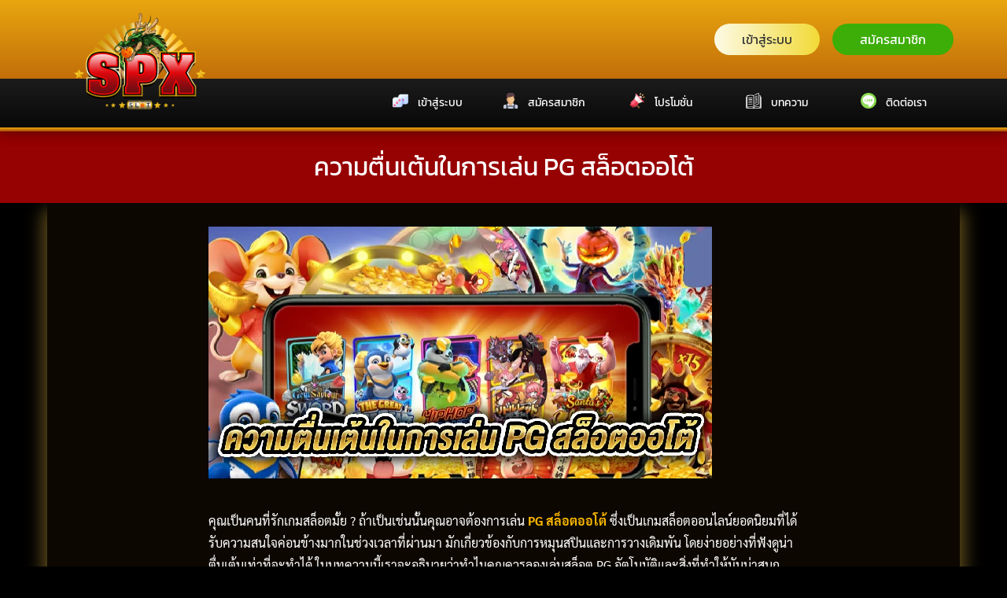

--- FILE ---
content_type: text/html; charset=UTF-8
request_url: https://slotspx.com/pg-slot-auto/
body_size: 13277
content:
<!DOCTYPE html>
<html dir="ltr" lang="en-US" prefix="og: https://ogp.me/ns#">

<head>
    <meta charset="UTF-8">
    <meta name="viewport" content="width=device-width, initial-scale=1">
    <link rel="profile" href="https://gmpg.org/xfn/11">
    <title>ความตื่นเต้นในการเล่น PG สล็อตออโต้</title>

		<!-- All in One SEO 4.8.3.2 - aioseo.com -->
	<meta name="description" content="พบกับความสนุกและความตื่นเต้นในการเล่น PG สล็อตออโต้ที่ไม่มีวันเบื่อ เข้าร่วมสนุกไปกับเกมส์สล็อตที่หลากหลาย พร้อมโบนัสแจ็คพ็อตใหญ่ๆ" />
	<meta name="robots" content="max-image-preview:large" />
	<meta name="author" content="admin"/>
	<meta name="google-site-verification" content="x6uvwLkUZaHSjag56tgQnHJHpJbL-qUAtc7SqQdUIWs" />
	<meta name="keywords" content="pg สล็อตออโต้" />
	<link rel="canonical" href="https://slotspx.com/pg-slot-auto/" />
	<meta name="generator" content="All in One SEO (AIOSEO) 4.8.3.2" />
		<meta property="og:locale" content="en_US" />
		<meta property="og:site_name" content="Slotspx" />
		<meta property="og:type" content="article" />
		<meta property="og:title" content="ความตื่นเต้นในการเล่น PG สล็อตออโต้" />
		<meta property="og:description" content="พบกับความสนุกและความตื่นเต้นในการเล่น PG สล็อตออโต้ที่ไม่มีวันเบื่อ เข้าร่วมสนุกไปกับเกมส์สล็อตที่หลากหลาย พร้อมโบนัสแจ็คพ็อตใหญ่ๆ" />
		<meta property="og:url" content="https://slotspx.com/pg-slot-auto/" />
		<meta property="og:image" content="https://slotspx.com/wp-content/uploads/2022/04/logo_px.png" />
		<meta property="og:image:secure_url" content="https://slotspx.com/wp-content/uploads/2022/04/logo_px.png" />
		<meta property="og:image:width" content="512" />
		<meta property="og:image:height" content="282" />
		<meta property="article:tag" content="pg slot" />
		<meta property="article:published_time" content="2023-10-13T07:00:00+00:00" />
		<meta property="article:modified_time" content="2023-10-23T14:39:04+00:00" />
		<meta name="twitter:card" content="summary_large_image" />
		<meta name="twitter:title" content="ความตื่นเต้นในการเล่น PG สล็อตออโต้" />
		<meta name="twitter:description" content="พบกับความสนุกและความตื่นเต้นในการเล่น PG สล็อตออโต้ที่ไม่มีวันเบื่อ เข้าร่วมสนุกไปกับเกมส์สล็อตที่หลากหลาย พร้อมโบนัสแจ็คพ็อตใหญ่ๆ" />
		<meta name="twitter:image" content="https://slotspx.com/wp-content/uploads/2022/04/logo_px.png" />
		<meta name="twitter:label1" content="Written by" />
		<meta name="twitter:data1" content="admin" />
		<script type="application/ld+json" class="aioseo-schema">
			{"@context":"https:\/\/schema.org","@graph":[{"@type":"Article","@id":"https:\/\/slotspx.com\/pg-slot-auto\/#article","name":"\u0e04\u0e27\u0e32\u0e21\u0e15\u0e37\u0e48\u0e19\u0e40\u0e15\u0e49\u0e19\u0e43\u0e19\u0e01\u0e32\u0e23\u0e40\u0e25\u0e48\u0e19 PG \u0e2a\u0e25\u0e47\u0e2d\u0e15\u0e2d\u0e2d\u0e42\u0e15\u0e49","headline":"\u0e04\u0e27\u0e32\u0e21\u0e15\u0e37\u0e48\u0e19\u0e40\u0e15\u0e49\u0e19\u0e43\u0e19\u0e01\u0e32\u0e23\u0e40\u0e25\u0e48\u0e19 PG \u0e2a\u0e25\u0e47\u0e2d\u0e15\u0e2d\u0e2d\u0e42\u0e15\u0e49","author":{"@id":"https:\/\/slotspx.com\/author\/admin\/#author"},"publisher":{"@id":"https:\/\/slotspx.com\/#organization"},"image":{"@type":"ImageObject","url":"https:\/\/slotspx.com\/wp-content\/uploads\/2023\/10\/pg-slot-auto.webp","width":640,"height":320,"caption":"PG \u0e2a\u0e25\u0e47\u0e2d\u0e15\u0e2d\u0e2d\u0e42\u0e15\u0e49"},"datePublished":"2023-10-13T07:00:00+00:00","dateModified":"2023-10-23T14:39:04+00:00","inLanguage":"en-US","mainEntityOfPage":{"@id":"https:\/\/slotspx.com\/pg-slot-auto\/#webpage"},"isPartOf":{"@id":"https:\/\/slotspx.com\/pg-slot-auto\/#webpage"},"articleSection":"\u0e2a\u0e25\u0e47\u0e2d\u0e15, PG slot"},{"@type":"BreadcrumbList","@id":"https:\/\/slotspx.com\/pg-slot-auto\/#breadcrumblist","itemListElement":[{"@type":"ListItem","@id":"https:\/\/slotspx.com#listItem","position":1,"name":"Home","item":"https:\/\/slotspx.com","nextItem":{"@type":"ListItem","@id":"https:\/\/slotspx.com\/category\/article\/#listItem","name":"Article"}},{"@type":"ListItem","@id":"https:\/\/slotspx.com\/category\/article\/#listItem","position":2,"name":"Article","item":"https:\/\/slotspx.com\/category\/article\/","nextItem":{"@type":"ListItem","@id":"https:\/\/slotspx.com\/category\/article\/slot\/#listItem","name":"\u0e2a\u0e25\u0e47\u0e2d\u0e15"},"previousItem":{"@type":"ListItem","@id":"https:\/\/slotspx.com#listItem","name":"Home"}},{"@type":"ListItem","@id":"https:\/\/slotspx.com\/category\/article\/slot\/#listItem","position":3,"name":"\u0e2a\u0e25\u0e47\u0e2d\u0e15","item":"https:\/\/slotspx.com\/category\/article\/slot\/","nextItem":{"@type":"ListItem","@id":"https:\/\/slotspx.com\/pg-slot-auto\/#listItem","name":"\u0e04\u0e27\u0e32\u0e21\u0e15\u0e37\u0e48\u0e19\u0e40\u0e15\u0e49\u0e19\u0e43\u0e19\u0e01\u0e32\u0e23\u0e40\u0e25\u0e48\u0e19 PG \u0e2a\u0e25\u0e47\u0e2d\u0e15\u0e2d\u0e2d\u0e42\u0e15\u0e49"},"previousItem":{"@type":"ListItem","@id":"https:\/\/slotspx.com\/category\/article\/#listItem","name":"Article"}},{"@type":"ListItem","@id":"https:\/\/slotspx.com\/pg-slot-auto\/#listItem","position":4,"name":"\u0e04\u0e27\u0e32\u0e21\u0e15\u0e37\u0e48\u0e19\u0e40\u0e15\u0e49\u0e19\u0e43\u0e19\u0e01\u0e32\u0e23\u0e40\u0e25\u0e48\u0e19 PG \u0e2a\u0e25\u0e47\u0e2d\u0e15\u0e2d\u0e2d\u0e42\u0e15\u0e49","previousItem":{"@type":"ListItem","@id":"https:\/\/slotspx.com\/category\/article\/slot\/#listItem","name":"\u0e2a\u0e25\u0e47\u0e2d\u0e15"}}]},{"@type":"Organization","@id":"https:\/\/slotspx.com\/#organization","name":"SlotSPX","url":"https:\/\/slotspx.com\/","logo":{"@type":"ImageObject","url":"https:\/\/slotspx.com\/wp-content\/uploads\/2023\/07\/cropped-logo_px.png","@id":"https:\/\/slotspx.com\/pg-slot-auto\/#organizationLogo","width":409,"height":282,"caption":"slotspx"},"image":{"@id":"https:\/\/slotspx.com\/pg-slot-auto\/#organizationLogo"}},{"@type":"Person","@id":"https:\/\/slotspx.com\/author\/admin\/#author","url":"https:\/\/slotspx.com\/author\/admin\/","name":"admin","image":{"@type":"ImageObject","@id":"https:\/\/slotspx.com\/pg-slot-auto\/#authorImage","url":"https:\/\/secure.gravatar.com\/avatar\/4769bcee06b606cbc3c88abdc48bf31895b259dfd87f0984304bb2735a6ca910?s=96&d=mm&r=g","width":96,"height":96,"caption":"admin"}},{"@type":"WebPage","@id":"https:\/\/slotspx.com\/pg-slot-auto\/#webpage","url":"https:\/\/slotspx.com\/pg-slot-auto\/","name":"\u0e04\u0e27\u0e32\u0e21\u0e15\u0e37\u0e48\u0e19\u0e40\u0e15\u0e49\u0e19\u0e43\u0e19\u0e01\u0e32\u0e23\u0e40\u0e25\u0e48\u0e19 PG \u0e2a\u0e25\u0e47\u0e2d\u0e15\u0e2d\u0e2d\u0e42\u0e15\u0e49","description":"\u0e1e\u0e1a\u0e01\u0e31\u0e1a\u0e04\u0e27\u0e32\u0e21\u0e2a\u0e19\u0e38\u0e01\u0e41\u0e25\u0e30\u0e04\u0e27\u0e32\u0e21\u0e15\u0e37\u0e48\u0e19\u0e40\u0e15\u0e49\u0e19\u0e43\u0e19\u0e01\u0e32\u0e23\u0e40\u0e25\u0e48\u0e19 PG \u0e2a\u0e25\u0e47\u0e2d\u0e15\u0e2d\u0e2d\u0e42\u0e15\u0e49\u0e17\u0e35\u0e48\u0e44\u0e21\u0e48\u0e21\u0e35\u0e27\u0e31\u0e19\u0e40\u0e1a\u0e37\u0e48\u0e2d \u0e40\u0e02\u0e49\u0e32\u0e23\u0e48\u0e27\u0e21\u0e2a\u0e19\u0e38\u0e01\u0e44\u0e1b\u0e01\u0e31\u0e1a\u0e40\u0e01\u0e21\u0e2a\u0e4c\u0e2a\u0e25\u0e47\u0e2d\u0e15\u0e17\u0e35\u0e48\u0e2b\u0e25\u0e32\u0e01\u0e2b\u0e25\u0e32\u0e22 \u0e1e\u0e23\u0e49\u0e2d\u0e21\u0e42\u0e1a\u0e19\u0e31\u0e2a\u0e41\u0e08\u0e47\u0e04\u0e1e\u0e47\u0e2d\u0e15\u0e43\u0e2b\u0e0d\u0e48\u0e46","inLanguage":"en-US","isPartOf":{"@id":"https:\/\/slotspx.com\/#website"},"breadcrumb":{"@id":"https:\/\/slotspx.com\/pg-slot-auto\/#breadcrumblist"},"author":{"@id":"https:\/\/slotspx.com\/author\/admin\/#author"},"creator":{"@id":"https:\/\/slotspx.com\/author\/admin\/#author"},"image":{"@type":"ImageObject","url":"https:\/\/slotspx.com\/wp-content\/uploads\/2023\/10\/pg-slot-auto.webp","@id":"https:\/\/slotspx.com\/pg-slot-auto\/#mainImage","width":640,"height":320,"caption":"PG \u0e2a\u0e25\u0e47\u0e2d\u0e15\u0e2d\u0e2d\u0e42\u0e15\u0e49"},"primaryImageOfPage":{"@id":"https:\/\/slotspx.com\/pg-slot-auto\/#mainImage"},"datePublished":"2023-10-13T07:00:00+00:00","dateModified":"2023-10-23T14:39:04+00:00"},{"@type":"WebSite","@id":"https:\/\/slotspx.com\/#website","url":"https:\/\/slotspx.com\/","name":"Slotspx","inLanguage":"en-US","publisher":{"@id":"https:\/\/slotspx.com\/#organization"}}]}
		</script>
		<!-- All in One SEO -->


<!-- Google Tag Manager for WordPress by gtm4wp.com -->
<script data-cfasync="false" data-pagespeed-no-defer>
	var gtm4wp_datalayer_name = "dataLayer";
	var dataLayer = dataLayer || [];
</script>
<!-- End Google Tag Manager for WordPress by gtm4wp.com --><link rel="alternate" type="application/rss+xml" title="Slotspx &raquo; Feed" href="https://slotspx.com/feed/" />
<link rel="alternate" type="application/rss+xml" title="Slotspx &raquo; Comments Feed" href="https://slotspx.com/comments/feed/" />
<link rel="alternate" title="oEmbed (JSON)" type="application/json+oembed" href="https://slotspx.com/wp-json/oembed/1.0/embed?url=https%3A%2F%2Fslotspx.com%2Fpg-slot-auto%2F" />
<link rel="alternate" title="oEmbed (XML)" type="text/xml+oembed" href="https://slotspx.com/wp-json/oembed/1.0/embed?url=https%3A%2F%2Fslotspx.com%2Fpg-slot-auto%2F&#038;format=xml" />
<style id='wp-img-auto-sizes-contain-inline-css' type='text/css'>
img:is([sizes=auto i],[sizes^="auto," i]){contain-intrinsic-size:3000px 1500px}
/*# sourceURL=wp-img-auto-sizes-contain-inline-css */
</style>
<style id='wp-emoji-styles-inline-css' type='text/css'>

	img.wp-smiley, img.emoji {
		display: inline !important;
		border: none !important;
		box-shadow: none !important;
		height: 1em !important;
		width: 1em !important;
		margin: 0 0.07em !important;
		vertical-align: -0.1em !important;
		background: none !important;
		padding: 0 !important;
	}
/*# sourceURL=wp-emoji-styles-inline-css */
</style>
<style id='wp-block-library-inline-css' type='text/css'>
:root{--wp-block-synced-color:#7a00df;--wp-block-synced-color--rgb:122,0,223;--wp-bound-block-color:var(--wp-block-synced-color);--wp-editor-canvas-background:#ddd;--wp-admin-theme-color:#007cba;--wp-admin-theme-color--rgb:0,124,186;--wp-admin-theme-color-darker-10:#006ba1;--wp-admin-theme-color-darker-10--rgb:0,107,160.5;--wp-admin-theme-color-darker-20:#005a87;--wp-admin-theme-color-darker-20--rgb:0,90,135;--wp-admin-border-width-focus:2px}@media (min-resolution:192dpi){:root{--wp-admin-border-width-focus:1.5px}}.wp-element-button{cursor:pointer}:root .has-very-light-gray-background-color{background-color:#eee}:root .has-very-dark-gray-background-color{background-color:#313131}:root .has-very-light-gray-color{color:#eee}:root .has-very-dark-gray-color{color:#313131}:root .has-vivid-green-cyan-to-vivid-cyan-blue-gradient-background{background:linear-gradient(135deg,#00d084,#0693e3)}:root .has-purple-crush-gradient-background{background:linear-gradient(135deg,#34e2e4,#4721fb 50%,#ab1dfe)}:root .has-hazy-dawn-gradient-background{background:linear-gradient(135deg,#faaca8,#dad0ec)}:root .has-subdued-olive-gradient-background{background:linear-gradient(135deg,#fafae1,#67a671)}:root .has-atomic-cream-gradient-background{background:linear-gradient(135deg,#fdd79a,#004a59)}:root .has-nightshade-gradient-background{background:linear-gradient(135deg,#330968,#31cdcf)}:root .has-midnight-gradient-background{background:linear-gradient(135deg,#020381,#2874fc)}:root{--wp--preset--font-size--normal:16px;--wp--preset--font-size--huge:42px}.has-regular-font-size{font-size:1em}.has-larger-font-size{font-size:2.625em}.has-normal-font-size{font-size:var(--wp--preset--font-size--normal)}.has-huge-font-size{font-size:var(--wp--preset--font-size--huge)}.has-text-align-center{text-align:center}.has-text-align-left{text-align:left}.has-text-align-right{text-align:right}.has-fit-text{white-space:nowrap!important}#end-resizable-editor-section{display:none}.aligncenter{clear:both}.items-justified-left{justify-content:flex-start}.items-justified-center{justify-content:center}.items-justified-right{justify-content:flex-end}.items-justified-space-between{justify-content:space-between}.screen-reader-text{border:0;clip-path:inset(50%);height:1px;margin:-1px;overflow:hidden;padding:0;position:absolute;width:1px;word-wrap:normal!important}.screen-reader-text:focus{background-color:#ddd;clip-path:none;color:#444;display:block;font-size:1em;height:auto;left:5px;line-height:normal;padding:15px 23px 14px;text-decoration:none;top:5px;width:auto;z-index:100000}html :where(.has-border-color){border-style:solid}html :where([style*=border-top-color]){border-top-style:solid}html :where([style*=border-right-color]){border-right-style:solid}html :where([style*=border-bottom-color]){border-bottom-style:solid}html :where([style*=border-left-color]){border-left-style:solid}html :where([style*=border-width]){border-style:solid}html :where([style*=border-top-width]){border-top-style:solid}html :where([style*=border-right-width]){border-right-style:solid}html :where([style*=border-bottom-width]){border-bottom-style:solid}html :where([style*=border-left-width]){border-left-style:solid}html :where(img[class*=wp-image-]){height:auto;max-width:100%}:where(figure){margin:0 0 1em}html :where(.is-position-sticky){--wp-admin--admin-bar--position-offset:var(--wp-admin--admin-bar--height,0px)}@media screen and (max-width:600px){html :where(.is-position-sticky){--wp-admin--admin-bar--position-offset:0px}}

/*# sourceURL=wp-block-library-inline-css */
</style><style id='wp-block-heading-inline-css' type='text/css'>
h1:where(.wp-block-heading).has-background,h2:where(.wp-block-heading).has-background,h3:where(.wp-block-heading).has-background,h4:where(.wp-block-heading).has-background,h5:where(.wp-block-heading).has-background,h6:where(.wp-block-heading).has-background{padding:1.25em 2.375em}h1.has-text-align-left[style*=writing-mode]:where([style*=vertical-lr]),h1.has-text-align-right[style*=writing-mode]:where([style*=vertical-rl]),h2.has-text-align-left[style*=writing-mode]:where([style*=vertical-lr]),h2.has-text-align-right[style*=writing-mode]:where([style*=vertical-rl]),h3.has-text-align-left[style*=writing-mode]:where([style*=vertical-lr]),h3.has-text-align-right[style*=writing-mode]:where([style*=vertical-rl]),h4.has-text-align-left[style*=writing-mode]:where([style*=vertical-lr]),h4.has-text-align-right[style*=writing-mode]:where([style*=vertical-rl]),h5.has-text-align-left[style*=writing-mode]:where([style*=vertical-lr]),h5.has-text-align-right[style*=writing-mode]:where([style*=vertical-rl]),h6.has-text-align-left[style*=writing-mode]:where([style*=vertical-lr]),h6.has-text-align-right[style*=writing-mode]:where([style*=vertical-rl]){rotate:180deg}
/*# sourceURL=https://slotspx.com/wp-includes/blocks/heading/style.min.css */
</style>
<style id='wp-block-paragraph-inline-css' type='text/css'>
.is-small-text{font-size:.875em}.is-regular-text{font-size:1em}.is-large-text{font-size:2.25em}.is-larger-text{font-size:3em}.has-drop-cap:not(:focus):first-letter{float:left;font-size:8.4em;font-style:normal;font-weight:100;line-height:.68;margin:.05em .1em 0 0;text-transform:uppercase}body.rtl .has-drop-cap:not(:focus):first-letter{float:none;margin-left:.1em}p.has-drop-cap.has-background{overflow:hidden}:root :where(p.has-background){padding:1.25em 2.375em}:where(p.has-text-color:not(.has-link-color)) a{color:inherit}p.has-text-align-left[style*="writing-mode:vertical-lr"],p.has-text-align-right[style*="writing-mode:vertical-rl"]{rotate:180deg}
/*# sourceURL=https://slotspx.com/wp-includes/blocks/paragraph/style.min.css */
</style>
<style id='wp-block-spacer-inline-css' type='text/css'>
.wp-block-spacer{clear:both}
/*# sourceURL=https://slotspx.com/wp-includes/blocks/spacer/style.min.css */
</style>
<style id='global-styles-inline-css' type='text/css'>
:root{--wp--preset--aspect-ratio--square: 1;--wp--preset--aspect-ratio--4-3: 4/3;--wp--preset--aspect-ratio--3-4: 3/4;--wp--preset--aspect-ratio--3-2: 3/2;--wp--preset--aspect-ratio--2-3: 2/3;--wp--preset--aspect-ratio--16-9: 16/9;--wp--preset--aspect-ratio--9-16: 9/16;--wp--preset--color--black: #000000;--wp--preset--color--cyan-bluish-gray: #abb8c3;--wp--preset--color--white: #ffffff;--wp--preset--color--pale-pink: #f78da7;--wp--preset--color--vivid-red: #cf2e2e;--wp--preset--color--luminous-vivid-orange: #ff6900;--wp--preset--color--luminous-vivid-amber: #fcb900;--wp--preset--color--light-green-cyan: #7bdcb5;--wp--preset--color--vivid-green-cyan: #00d084;--wp--preset--color--pale-cyan-blue: #8ed1fc;--wp--preset--color--vivid-cyan-blue: #0693e3;--wp--preset--color--vivid-purple: #9b51e0;--wp--preset--gradient--vivid-cyan-blue-to-vivid-purple: linear-gradient(135deg,rgb(6,147,227) 0%,rgb(155,81,224) 100%);--wp--preset--gradient--light-green-cyan-to-vivid-green-cyan: linear-gradient(135deg,rgb(122,220,180) 0%,rgb(0,208,130) 100%);--wp--preset--gradient--luminous-vivid-amber-to-luminous-vivid-orange: linear-gradient(135deg,rgb(252,185,0) 0%,rgb(255,105,0) 100%);--wp--preset--gradient--luminous-vivid-orange-to-vivid-red: linear-gradient(135deg,rgb(255,105,0) 0%,rgb(207,46,46) 100%);--wp--preset--gradient--very-light-gray-to-cyan-bluish-gray: linear-gradient(135deg,rgb(238,238,238) 0%,rgb(169,184,195) 100%);--wp--preset--gradient--cool-to-warm-spectrum: linear-gradient(135deg,rgb(74,234,220) 0%,rgb(151,120,209) 20%,rgb(207,42,186) 40%,rgb(238,44,130) 60%,rgb(251,105,98) 80%,rgb(254,248,76) 100%);--wp--preset--gradient--blush-light-purple: linear-gradient(135deg,rgb(255,206,236) 0%,rgb(152,150,240) 100%);--wp--preset--gradient--blush-bordeaux: linear-gradient(135deg,rgb(254,205,165) 0%,rgb(254,45,45) 50%,rgb(107,0,62) 100%);--wp--preset--gradient--luminous-dusk: linear-gradient(135deg,rgb(255,203,112) 0%,rgb(199,81,192) 50%,rgb(65,88,208) 100%);--wp--preset--gradient--pale-ocean: linear-gradient(135deg,rgb(255,245,203) 0%,rgb(182,227,212) 50%,rgb(51,167,181) 100%);--wp--preset--gradient--electric-grass: linear-gradient(135deg,rgb(202,248,128) 0%,rgb(113,206,126) 100%);--wp--preset--gradient--midnight: linear-gradient(135deg,rgb(2,3,129) 0%,rgb(40,116,252) 100%);--wp--preset--font-size--small: 13px;--wp--preset--font-size--medium: 20px;--wp--preset--font-size--large: 36px;--wp--preset--font-size--x-large: 42px;--wp--preset--spacing--20: 0.44rem;--wp--preset--spacing--30: 0.67rem;--wp--preset--spacing--40: 1rem;--wp--preset--spacing--50: 1.5rem;--wp--preset--spacing--60: 2.25rem;--wp--preset--spacing--70: 3.38rem;--wp--preset--spacing--80: 5.06rem;--wp--preset--shadow--natural: 6px 6px 9px rgba(0, 0, 0, 0.2);--wp--preset--shadow--deep: 12px 12px 50px rgba(0, 0, 0, 0.4);--wp--preset--shadow--sharp: 6px 6px 0px rgba(0, 0, 0, 0.2);--wp--preset--shadow--outlined: 6px 6px 0px -3px rgb(255, 255, 255), 6px 6px rgb(0, 0, 0);--wp--preset--shadow--crisp: 6px 6px 0px rgb(0, 0, 0);}:where(.is-layout-flex){gap: 0.5em;}:where(.is-layout-grid){gap: 0.5em;}body .is-layout-flex{display: flex;}.is-layout-flex{flex-wrap: wrap;align-items: center;}.is-layout-flex > :is(*, div){margin: 0;}body .is-layout-grid{display: grid;}.is-layout-grid > :is(*, div){margin: 0;}:where(.wp-block-columns.is-layout-flex){gap: 2em;}:where(.wp-block-columns.is-layout-grid){gap: 2em;}:where(.wp-block-post-template.is-layout-flex){gap: 1.25em;}:where(.wp-block-post-template.is-layout-grid){gap: 1.25em;}.has-black-color{color: var(--wp--preset--color--black) !important;}.has-cyan-bluish-gray-color{color: var(--wp--preset--color--cyan-bluish-gray) !important;}.has-white-color{color: var(--wp--preset--color--white) !important;}.has-pale-pink-color{color: var(--wp--preset--color--pale-pink) !important;}.has-vivid-red-color{color: var(--wp--preset--color--vivid-red) !important;}.has-luminous-vivid-orange-color{color: var(--wp--preset--color--luminous-vivid-orange) !important;}.has-luminous-vivid-amber-color{color: var(--wp--preset--color--luminous-vivid-amber) !important;}.has-light-green-cyan-color{color: var(--wp--preset--color--light-green-cyan) !important;}.has-vivid-green-cyan-color{color: var(--wp--preset--color--vivid-green-cyan) !important;}.has-pale-cyan-blue-color{color: var(--wp--preset--color--pale-cyan-blue) !important;}.has-vivid-cyan-blue-color{color: var(--wp--preset--color--vivid-cyan-blue) !important;}.has-vivid-purple-color{color: var(--wp--preset--color--vivid-purple) !important;}.has-black-background-color{background-color: var(--wp--preset--color--black) !important;}.has-cyan-bluish-gray-background-color{background-color: var(--wp--preset--color--cyan-bluish-gray) !important;}.has-white-background-color{background-color: var(--wp--preset--color--white) !important;}.has-pale-pink-background-color{background-color: var(--wp--preset--color--pale-pink) !important;}.has-vivid-red-background-color{background-color: var(--wp--preset--color--vivid-red) !important;}.has-luminous-vivid-orange-background-color{background-color: var(--wp--preset--color--luminous-vivid-orange) !important;}.has-luminous-vivid-amber-background-color{background-color: var(--wp--preset--color--luminous-vivid-amber) !important;}.has-light-green-cyan-background-color{background-color: var(--wp--preset--color--light-green-cyan) !important;}.has-vivid-green-cyan-background-color{background-color: var(--wp--preset--color--vivid-green-cyan) !important;}.has-pale-cyan-blue-background-color{background-color: var(--wp--preset--color--pale-cyan-blue) !important;}.has-vivid-cyan-blue-background-color{background-color: var(--wp--preset--color--vivid-cyan-blue) !important;}.has-vivid-purple-background-color{background-color: var(--wp--preset--color--vivid-purple) !important;}.has-black-border-color{border-color: var(--wp--preset--color--black) !important;}.has-cyan-bluish-gray-border-color{border-color: var(--wp--preset--color--cyan-bluish-gray) !important;}.has-white-border-color{border-color: var(--wp--preset--color--white) !important;}.has-pale-pink-border-color{border-color: var(--wp--preset--color--pale-pink) !important;}.has-vivid-red-border-color{border-color: var(--wp--preset--color--vivid-red) !important;}.has-luminous-vivid-orange-border-color{border-color: var(--wp--preset--color--luminous-vivid-orange) !important;}.has-luminous-vivid-amber-border-color{border-color: var(--wp--preset--color--luminous-vivid-amber) !important;}.has-light-green-cyan-border-color{border-color: var(--wp--preset--color--light-green-cyan) !important;}.has-vivid-green-cyan-border-color{border-color: var(--wp--preset--color--vivid-green-cyan) !important;}.has-pale-cyan-blue-border-color{border-color: var(--wp--preset--color--pale-cyan-blue) !important;}.has-vivid-cyan-blue-border-color{border-color: var(--wp--preset--color--vivid-cyan-blue) !important;}.has-vivid-purple-border-color{border-color: var(--wp--preset--color--vivid-purple) !important;}.has-vivid-cyan-blue-to-vivid-purple-gradient-background{background: var(--wp--preset--gradient--vivid-cyan-blue-to-vivid-purple) !important;}.has-light-green-cyan-to-vivid-green-cyan-gradient-background{background: var(--wp--preset--gradient--light-green-cyan-to-vivid-green-cyan) !important;}.has-luminous-vivid-amber-to-luminous-vivid-orange-gradient-background{background: var(--wp--preset--gradient--luminous-vivid-amber-to-luminous-vivid-orange) !important;}.has-luminous-vivid-orange-to-vivid-red-gradient-background{background: var(--wp--preset--gradient--luminous-vivid-orange-to-vivid-red) !important;}.has-very-light-gray-to-cyan-bluish-gray-gradient-background{background: var(--wp--preset--gradient--very-light-gray-to-cyan-bluish-gray) !important;}.has-cool-to-warm-spectrum-gradient-background{background: var(--wp--preset--gradient--cool-to-warm-spectrum) !important;}.has-blush-light-purple-gradient-background{background: var(--wp--preset--gradient--blush-light-purple) !important;}.has-blush-bordeaux-gradient-background{background: var(--wp--preset--gradient--blush-bordeaux) !important;}.has-luminous-dusk-gradient-background{background: var(--wp--preset--gradient--luminous-dusk) !important;}.has-pale-ocean-gradient-background{background: var(--wp--preset--gradient--pale-ocean) !important;}.has-electric-grass-gradient-background{background: var(--wp--preset--gradient--electric-grass) !important;}.has-midnight-gradient-background{background: var(--wp--preset--gradient--midnight) !important;}.has-small-font-size{font-size: var(--wp--preset--font-size--small) !important;}.has-medium-font-size{font-size: var(--wp--preset--font-size--medium) !important;}.has-large-font-size{font-size: var(--wp--preset--font-size--large) !important;}.has-x-large-font-size{font-size: var(--wp--preset--font-size--x-large) !important;}
/*# sourceURL=global-styles-inline-css */
</style>

<style id='classic-theme-styles-inline-css' type='text/css'>
/*! This file is auto-generated */
.wp-block-button__link{color:#fff;background-color:#32373c;border-radius:9999px;box-shadow:none;text-decoration:none;padding:calc(.667em + 2px) calc(1.333em + 2px);font-size:1.125em}.wp-block-file__button{background:#32373c;color:#fff;text-decoration:none}
/*# sourceURL=/wp-includes/css/classic-themes.min.css */
</style>
<link rel='stylesheet' id='s-mobile-css' href='https://slotspx.com/wp-content/themes/slotspx/css/mobile.css?ver=6.9' type='text/css' media='all' />
<link rel='stylesheet' id='s-desktop-css' href='https://slotspx.com/wp-content/themes/slotspx/css/desktop.css?ver=6.9' type='text/css' media='(min-width: 992px)' />
<link rel='stylesheet' id='s-fa-css' href='https://slotspx.com/wp-content/themes/slotspx/fonts/fontawesome/css/all.min.css?ver=5.10.1' type='text/css' media='all' />
<style id='generateblocks-inline-css' type='text/css'>
:root{--gb-container-width:1100px;}.gb-container .wp-block-image img{vertical-align:middle;}.gb-grid-wrapper .wp-block-image{margin-bottom:0;}.gb-highlight{background:none;}.gb-shape{line-height:0;}
/*# sourceURL=generateblocks-inline-css */
</style>
<link rel="https://api.w.org/" href="https://slotspx.com/wp-json/" /><link rel="alternate" title="JSON" type="application/json" href="https://slotspx.com/wp-json/wp/v2/posts/2581" /><link rel="EditURI" type="application/rsd+xml" title="RSD" href="https://slotspx.com/xmlrpc.php?rsd" />
<meta name="generator" content="WordPress 6.9" />
<link rel='shortlink' href='https://slotspx.com/?p=2581' />
<!-- Global site tag (gtag.js) - Google Analytics -->
<script async src="https://www.googletagmanager.com/gtag/js?id=UA-186852594-8"></script>
<script>
  window.dataLayer = window.dataLayer || [];
  function gtag(){dataLayer.push(arguments);}
  gtag('js', new Date());

  gtag('config', 'UA-186852594-8');
</script>
<!-- Google Tag Manager for WordPress by gtm4wp.com -->
<!-- GTM Container placement set to automatic -->
<script data-cfasync="false" data-pagespeed-no-defer type="text/javascript">
	var dataLayer_content = {"pagePostType":"post","pagePostType2":"single-post","pageCategory":["slot"],"pageAttributes":["pg"],"pagePostAuthor":"admin"};
	dataLayer.push( dataLayer_content );
</script>
<script data-cfasync="false">
(function(w,d,s,l,i){w[l]=w[l]||[];w[l].push({'gtm.start':
new Date().getTime(),event:'gtm.js'});var f=d.getElementsByTagName(s)[0],
j=d.createElement(s),dl=l!='dataLayer'?'&l='+l:'';j.async=true;j.src=
'//www.googletagmanager.com/gtm.js?id='+i+dl;f.parentNode.insertBefore(j,f);
})(window,document,'script','dataLayer','GTM-KQN4M9M');
</script>
<!-- End Google Tag Manager -->
<!-- End Google Tag Manager for WordPress by gtm4wp.com --><link rel="icon" href="https://slotspx.com/wp-content/uploads/2022/04/logo_px-150x150.png" sizes="32x32" />
<link rel="icon" href="https://slotspx.com/wp-content/uploads/2022/04/logo_px.png" sizes="192x192" />
<link rel="apple-touch-icon" href="https://slotspx.com/wp-content/uploads/2022/04/logo_px.png" />
<meta name="msapplication-TileImage" content="https://slotspx.com/wp-content/uploads/2022/04/logo_px.png" />
    <style>
		    .footer-branding { 
		
        padding: 15px 0 20px;
        text-align: center;
    }
    .footer-branding figure { 
        margin: 0;
    }
		@media only screen and (max-width: 600px){
					    .footer-branding { 
		
        padding: 15px 0 60px;
        text-align: center;
    }
		}
    .content-item.-card {
        background-image: linear-gradient(180deg, #150d57 80%, #150d57 100%);
    }
    .content-item.-card .title a {
        color: black;
    }
    @media only screen and (max-width: 600px) {
		.site-nav .menu { 
			background: radial-gradient(ellipse farthest-corner at right bottom, #FEDB37 0%, #FDB931 8%, #9f7928 30%, #8A6E2F 40%, transparent 80%), radial-gradient(ellipse farthest-corner at left top, #FFFFFF 0%, #FFFFAC 8%, #D1B464 25%, #5d4a1f 62.5%, #5d4a1f 100%);
		}
        .site-nav .menu li:nth-child(3) {
            /*background-image: linear-gradient(180deg, #f9e365 80%, #b08b34 100%);*/
            background: none;
            min-width: 0%;
        }
        .site-nav .menu li {
            min-width: 20%;
            width: 20%;
            position: relative;
        }
        .site-nav {
            z-index: 1;
            position: fixed;
            bottom: 0;
            -webkit-box-flex: 1;
            -ms-flex: 1;
            flex: 1;
            width: 100%;
            background: -webkit-gradient(linear, left top, left bottom, from(#1c1c1c), to(#080808));
            background: linear-gradient(180deg, #1c1c1c 0%, #080808 100%);
        }
        .site-nav .menu li::after {
            content: '';
            width: 1px;
            height: 50px;
            position: absolute;
            right: 0;
            top: 2px;
            background: #d1b881;
        }
       
        .site-nav .menu li:last-child::after {
            background: transparent;
        }
        .site-branding>.s-container .site-brading-button a {
            padding: 8px 20px;
        }
        .site-branding>.s-container {
            flex-direction: row;
        }
        .site-branding .site-logo img {
            max-height: 60px;
        }
        .add-line {
            background: none;
        }
    }
    .slider-area img {
        vertical-align: middle;
        border-style: none;
        width: 1160px;
        max-height: 400px;
        object-fit: contain;
		margin-left: auto;
        margin-right: auto;
    }
    </style>
</head>


<body class="wp-singular post-template-default single single-post postid-2581 single-format-standard wp-custom-logo wp-theme-slotspx slotXO">
    <div class="body-overlay"></div>
    
<!-- GTM Container placement set to automatic -->
<!-- Google Tag Manager (noscript) -->
				<noscript><iframe src="https://www.googletagmanager.com/ns.html?id=GTM-KQN4M9M" height="0" width="0" style="display:none;visibility:hidden" aria-hidden="true"></iframe></noscript>
<!-- End Google Tag Manager (noscript) -->    <a class="skip-link screen-reader-text" href="#content">Skip to content</a>
    <div id="page" class="site" style="background: black;">
        <header id="masthead" class="site-header _heading">

            <div class="site-menu">
                <div class="site-branding">
                    <div class="s-container">
                        <div class="site-logo">
                            <a href="https://slotspx.com" class="custom-logo-link" rel="home">
                                <img width="512" height="282"
                                    src="/wp-content/uploads/2022/04/logo_px.png"
                                    class="custom-logo" alt="Slotspx"
                                    srcset="/wp-content/uploads/2022/04/logo_px.png 512w, /wp-content/uploads/2022/04/logo_px.png"
                                    sizes="(max-width: 512px) 100vw, 512px">
                            </a>
                        </div>
                        <div class="site-brading-button">
                            <a class="login" href="/alllogin/">เข้าสู่ระบบ</a>
                            <a class="register" href="/allregister/">สมัครสมาชิก</a>
                        </div>
                    </div>
                </div>
                <nav id="site-navigation" class="site-nav"
                    style="background: linear-gradient(180deg, #1c1c1c 0%, #080808 100%);">
                    <div class="s-container">
                        <div class="menu-main-menu-container"><ul id="primary-menu" class="menu"><li id="menu-item-800" class="menu-item menu-item-type-post_type menu-item-object-page menu-item-800"><a href="https://slotspx.com/alllogin/"><img class="megamenu-icon" src="https://slotspx.com/wp-content/uploads/2021/10/dices.png" alt="menu icon" width="100%" height="100%" />เข้าสู่ระบบ</a></li>
<li id="menu-item-801" class="menu-item menu-item-type-post_type menu-item-object-page menu-item-801"><a href="https://slotspx.com/allregister/"><img class="megamenu-icon" src="https://slotspx.com/wp-content/uploads/2021/10/gambling.png" alt="menu icon" width="100%" height="100%" />สมัครสมาชิก</a></li>
<li id="menu-item-1845" class="menu-item menu-item-type-post_type menu-item-object-page menu-item-1845"><a href="https://slotspx.com/allpromotion/"><img class="megamenu-icon" src="https://slotspx.com/wp-content/uploads/2021/10/promote.png" alt="menu icon" width="100%" height="100%" />โปรโมชั่น</a></li>
<li id="menu-item-1408" class="menu-item menu-item-type-post_type menu-item-object-page menu-item-1408"><a href="https://slotspx.com/article/"><img class="megamenu-icon" src="https://slotspx.com/wp-content/uploads/2022/12/open-book-1.png" alt="menu icon" width="100%" height="100%" />บทความ</a></li>
<li id="menu-item-799" class="menu-item menu-item-type-post_type menu-item-object-page menu-item-799"><a href="https://slotspx.com/allcontact/"><img class="megamenu-icon" src="https://slotspx.com/wp-content/uploads/2021/10/line.png" alt="menu icon" width="100%" height="100%" />ติดต่อเรา</a></li>
</ul></div>                    </div>
                </nav>
            </div>
            <div class="header-divider"></div>
        </header>
        <div class="site-header-space"></div>

        <div id="content" class="site-content">

<div class="site-single single-area">

    <div class="main-header -minimal"><div class="s-container"><div class="main-title _heading"><div class="title"><a href="https://slotspx.com/pg-slot-auto/">ความตื่นเต้นในการเล่น PG สล็อตออโต้</a> </div></div></div></div>
    <div class="s-container main-body -full-width">
        <div id="primary" class="content-area">
            <main id="main" class="site-main">
                
<article id="post-2581" class="content-single post-2581 post type-post status-publish format-standard has-post-thumbnail hentry category-slot tag-pg">
	<div class="pic">
		<img width="640" height="320" src="https://slotspx.com/wp-content/uploads/2023/10/pg-slot-auto.webp" class="attachment-large size-large wp-post-image" alt="PG สล็อตออโต้" decoding="async" fetchpriority="high" srcset="https://slotspx.com/wp-content/uploads/2023/10/pg-slot-auto.webp 640w, https://slotspx.com/wp-content/uploads/2023/10/pg-slot-auto-300x150.webp 300w" sizes="(max-width: 640px) 100vw, 640px" />	</div>
    <div class="entry-content">
        
<p>คุณเป็นคนที่รักเกมสล็อตมั้ย ? ถ้าเป็นเช่นนั้นคุณอาจต้องการเล่น <strong><mark style="background-color:rgba(0, 0, 0, 0)" class="has-inline-color has-luminous-vivid-amber-color">PG สล็อตออโต้</mark></strong> ซึ่งเป็นเกมสล็อตออนไลน์ยอดนิยมที่ได้รับความสนใจค่อนข้างมากในช่วงเวลาที่ผ่านมา มักเกี่ยวข้องกับการหมุนสปินและการวางเดิมพัน โดยง่ายอย่างที่ฟังดูน่าตื่นเต้นเท่าที่จะทําได้ ในบทความนี้เราจะอธิบายว่าทําไมคุณควรลองเล่นสล็อต PG อัตโนมัติและสิ่งที่ทําให้มันน่าสนุกสําหรับคนรักสล็อตออนไลน์</p>



<span id="more-2581"></span>



<h2 class="wp-block-heading">โบนัสที่ชนะและแจ็คพอต</h2>



<p>หนึ่งในสิ่งที่ทําให้ <strong><mark style="background-color:rgba(0, 0, 0, 0)" class="has-inline-color has-luminous-vivid-amber-color">PG สล็อตออโต้</mark></strong> เป็นตัวเลือกที่น่าสนใจสําหรับคนรักสล็อตคือโบนัสและแจ็คพอต โดยเฉพาะอย่างยิ่งมีโบนัส 3 ประเภทคือ โบนัสเงินฝากครั้งแรก โบนัสไม่จํากัด และโบนัสการอ้างอิง ด้วยโบนัสแต่ละครั้ง คุณมีโอกาสที่จะชนะเงินก้อนโตและนั่นก็ไม่ได้พูดถึงแจ็คพอต แจ็คพอตบางตัวใน <strong><em><a href="https://slotspx.com/pg-slot/" title=""><mark style="background-color:rgba(0, 0, 0, 0)" class="has-inline-color has-luminous-vivid-orange-color">PG slot</mark></a></em></strong> สามารถเข้าถึงเงินได้มากหลายพันเท่า ทําให้เกมค่ายนี้น่าเล่นยิ่งขึ้น</p>



<h2 class="wp-block-heading">มีเกมสล็อตหลากหลาย</h2>



<p>ข้อดีอีกอย่างของการเล่น <strong><mark style="background-color:rgba(0, 0, 0, 0)" class="has-inline-color has-luminous-vivid-amber-color">PG สล็อตออโต้</mark></strong> นอกจากหมุนสปินได้อัตดนมัติแล้ว คือความหลากหลายของธีมเกมสล็อตที่มีให้บริการ คาสิโนออนไลน์แห่งนี้มีเกมสล็อตหลายร้อยเกม โดยแต่ละเกมมีเพย์ไลน์และอัตราการจ่ายเงินหรือ RTP ในสัดส่วนที่สูง ตั้งแต่สล็อตคลาสสิกไปจนถึงสล็อตแบบโปรเกรสซีฟ คุณจะไม่มีตัวเลือกเมื่อเลือกเกมที่จะเล่น นอกจากนี้ภาพกราฟิกและเอฟเฟกต์เสียงที่มาพร้อมกับแต่ละเกมนั้นเต็มไปด้วยคุณภาพ ซึ่งช่วยยกระดับประสบการณ์การเล่นเกมของคุณให้สูงขึ้น</p>



<h2 class="wp-block-heading">สามารถเข้าถึงได้ทุกที่</h2>



<p><strong><mark style="background-color:rgba(0, 0, 0, 0)" class="has-inline-color has-luminous-vivid-amber-color">PG สล็อตออโต้</mark></strong>เป็นที่นิยมเช่นกันเพราะสามารถเข้าถึงได้ทุกที่ทุกเวลา ไม่ว่าคุณจะมีแล็ปท็อป สมาร์ทโฟนหรือแท็บเล็ตคุณสามารถเข้าสู่เกมและเริ่มเล่นเกมสล็อตที่คุณชื่นชอบได้ทันที นอกจากนี้เนื่องจากเป็นคาสิโนออนไลน์ คุณไม่จําเป็นต้องเสียเวลาแต่งตัวหรือเดินทางไปยังสถานที่จริง โดยสามารถเล่นในบ้านของคุณเองหรือแม้กระทั่งในระหว่างการเดินทาง</p>



<h2 class="wp-block-heading">คุณสมบัติความปลอดภัยระดับสูง</h2>



<p>แน่นอนว่าเมื่อพูดถึงการเล่นเกมคาสิโนออนไลน์ สิ่งหนึ่งที่ผู้เล่นหลายคนมีคือความปลอดภัยของข้อมูลส่วนบุคคลและการเงิน อย่างไรก็ตามด้วย <strong><mark style="background-color:rgba(0, 0, 0, 0)" class="has-inline-color has-luminous-vivid-amber-color">PG สล็อตออโต้</mark></strong> ไม่จําเป็นต้องกังวล เว็บไซต์คาสิโนออนไลน์นี้มีคุณสมบัติด้านความปลอดภัยมาตรฐานระดับโลก สามารถมั่นใจได้ว่าเกมมีความยุติธรรมและปราศจากการปรับแต่งจากผู้ให้บริการ</p>



<h2 class="wp-block-heading">ฝ่ายสนับสนุนลูกค้าที่เข้าถึงได้ง่าย</h2>



<p>สุดท้าย <strong><mark style="background-color:rgba(0, 0, 0, 0)" class="has-inline-color has-luminous-vivid-amber-color">PG สล็อตออโต้</mark></strong> ยังให้การบริการลูกค้าที่ดี หากคุณพบปัญหาหรือมีคําถามใดๆ ในขณะที่เล่นคุณสามารถติดต่อทีมงานบริการลูกค้าได้ผ่านไลน์แอดได้ทุกวันตลอด 24 ชั่วโมง และคุณสามารถติดต่อพวกเขาผ่านช่องทางต่างๆ เช่น แชทหรือโทรศัพท์ ด้วยการสนับสนุนระดับนี้ จึงมีความสําคัญในการสร้างความมั่นใจว่าผู้เล่นจะได้รับประสบการณ์การเล่นเกมที่ราบรื่นและไม่เกิดปัญหา</p>



<p>โดยสรุปหากคุณเป็นคนชื่นชอบเกมสล็อต คุณควรลอง <strong><mark style="background-color:rgba(0, 0, 0, 0)" class="has-inline-color has-luminous-vivid-amber-color">PG สล็อตออโต้</mark></strong> เป็นคาสิโนออนไลน์ที่น่าตื่นเต้นและสนุกสนานที่ให้โบนัสแจ็คพอตเกมสล็อตมากมาย คุณสมบัติต่างๆ ความปลอดภัยมาตรฐานระดับสูงและการสนับสนุนลูกค้าที่เข้าถึงได้ ไม่ว่าคุณจะเป็นมือใหม่หรือผู้เล่นสล็อตที่มีประสบการณ์ คาสิโนออนไลน์นี้จะมอบประสบการณ์การเล่นเกมที่น่าจดจําให้กับคุณ ดังนั้นไปสัมผัสด้วยตัวคุณเองตอนนี้และเริ่มหมุนวงล้อเหล่านั้นให้ได้รางวัล</p>



<div style="height:100px" aria-hidden="true" class="wp-block-spacer"></div>

        <p class="tags-links _heading"><a href="https://slotspx.com/tag/pg/" rel="tag">PG slot</a></p>    </div>
    <footer class="entry-footer">
            </footer>
</article>                            </main>
        </div>

            </div>

					<div class="related">
					<div class="s-container">
						<div class="related-header">
							<h1 class="related-title">บทความที่คุณอาจสนใจ</h1>
						</div>
						<div class="s-grid -m1.2 -d4 post-card">								<article id="post-2809" class="content-item -card post-2809 post type-post status-publish format-standard has-post-thumbnail hentry category-slot tag-amb">
									<div class="pic">
										<a href="https://slotspx.com/amb-slot-demo/" title="Permalink to ทดลองเล่น AMB slot demo ได้ก่อนใครที่นี่" rel="bookmark">
											<img width="360" height="189" src="https://slotspx.com/wp-content/uploads/2024/01/amb-slot-demo-360x189.webp" class="attachment-post-thumbnail size-post-thumbnail wp-post-image" alt="amb-slot-demo" decoding="async" />										</a>
									</div>
									<div class="info">
										<header class="entry-header">
											<style>
												.info .cat-links a{ 
													color: #ce800c;
												}
											</style>
											<span class="cat-links _heading"> <a href="https://slotspx.com/category/article/slot/" rel="category tag">สล็อต</a></span>											<h2 class="entry-title">ทดลองเล่น AMB slot demo ได้ก่อนใครที่นี่</h2>										</header>
									</div>
								</article>
															<article id="post-2806" class="content-item -card post-2806 post type-post status-publish format-standard has-post-thumbnail hentry category-slot tag-amb">
									<div class="pic">
										<a href="https://slotspx.com/register-slot-ask-me-bet/" title="Permalink to มาดูกันว่าสมัคร slot askmebet คุ้มค่าอย่างไร" rel="bookmark">
											<img width="360" height="189" src="https://slotspx.com/wp-content/uploads/2024/01/register-slot-ask-me-bet-360x189.webp" class="attachment-post-thumbnail size-post-thumbnail wp-post-image" alt="register-slot-ask-me-bet" decoding="async" />										</a>
									</div>
									<div class="info">
										<header class="entry-header">
											<style>
												.info .cat-links a{ 
													color: #ce800c;
												}
											</style>
											<span class="cat-links _heading"> <a href="https://slotspx.com/category/article/slot/" rel="category tag">สล็อต</a></span>											<h2 class="entry-title">มาดูกันว่าสมัคร slot askmebet คุ้มค่าอย่างไร</h2>										</header>
									</div>
								</article>
															<article id="post-2803" class="content-item -card post-2803 post type-post status-publish format-standard has-post-thumbnail hentry category-slot tag-amb">
									<div class="pic">
										<a href="https://slotspx.com/slot-ambbet/" title="Permalink to ประโยชน์สูงสุดของการเล่นเกมสล็อต Ambbet" rel="bookmark">
											<img width="360" height="189" src="https://slotspx.com/wp-content/uploads/2024/01/slot-ambbet-360x189.webp" class="attachment-post-thumbnail size-post-thumbnail wp-post-image" alt="slot ambbet" decoding="async" loading="lazy" />										</a>
									</div>
									<div class="info">
										<header class="entry-header">
											<style>
												.info .cat-links a{ 
													color: #ce800c;
												}
											</style>
											<span class="cat-links _heading"> <a href="https://slotspx.com/category/article/slot/" rel="category tag">สล็อต</a></span>											<h2 class="entry-title">ประโยชน์สูงสุดของการเล่นเกมสล็อต Ambbet</h2>										</header>
									</div>
								</article>
															<article id="post-2800" class="content-item -card post-2800 post type-post status-publish format-standard has-post-thumbnail hentry category-slot tag-amb">
									<div class="pic">
										<a href="https://slotspx.com/amb-slot-direct-site/" title="Permalink to ปลดปล่อยความสนุกและความตื่นเต้นที่ Amb slot เว็บตรง" rel="bookmark">
											<img width="360" height="189" src="https://slotspx.com/wp-content/uploads/2024/01/amb-slot-direct-site-360x189.webp" class="attachment-post-thumbnail size-post-thumbnail wp-post-image" alt="amb slot direct site" decoding="async" loading="lazy" />										</a>
									</div>
									<div class="info">
										<header class="entry-header">
											<style>
												.info .cat-links a{ 
													color: #ce800c;
												}
											</style>
											<span class="cat-links _heading"> <a href="https://slotspx.com/category/article/slot/" rel="category tag">สล็อต</a></span>											<h2 class="entry-title">ปลดปล่อยความสนุกและความตื่นเต้นที่ Amb slot เว็บตรง</h2>										</header>
									</div>
								</article>
															<article id="post-2796" class="content-item -card post-2796 post type-post status-publish format-standard has-post-thumbnail hentry category-slot tag-amb">
									<div class="pic">
										<a href="https://slotspx.com/reason-to-play-askmebet-slot/" title="Permalink to ทําไมคุณควรลองวัดดวงกับเกม askmebet slot ทดลองเล่น" rel="bookmark">
											<img width="360" height="189" src="https://slotspx.com/wp-content/uploads/2024/01/try-askmebet-slot-demo-360x189.webp" class="attachment-post-thumbnail size-post-thumbnail wp-post-image" alt="try askmebet slot demo" decoding="async" loading="lazy" />										</a>
									</div>
									<div class="info">
										<header class="entry-header">
											<style>
												.info .cat-links a{ 
													color: #ce800c;
												}
											</style>
											<span class="cat-links _heading"> <a href="https://slotspx.com/category/article/slot/" rel="category tag">สล็อต</a></span>											<h2 class="entry-title">ทําไมคุณควรลองวัดดวงกับเกม askmebet slot ทดลองเล่น</h2>										</header>
									</div>
								</article>
															<article id="post-2768" class="content-item -card post-2768 post type-post status-publish format-standard has-post-thumbnail hentry category-slot">
									<div class="pic">
										<a href="https://slotspx.com/how-to-win-penny-slot/" title="Permalink to วิธีการชนะในเครื่องเล่น Penny slot" rel="bookmark">
											<img width="360" height="189" src="https://slotspx.com/wp-content/uploads/2023/12/how-to-win-penny-slot-360x189.webp" class="attachment-post-thumbnail size-post-thumbnail wp-post-image" alt="how-to-win-penny-slot" decoding="async" loading="lazy" />										</a>
									</div>
									<div class="info">
										<header class="entry-header">
											<style>
												.info .cat-links a{ 
													color: #ce800c;
												}
											</style>
											<span class="cat-links _heading"> <a href="https://slotspx.com/category/article/slot/" rel="category tag">สล็อต</a></span>											<h2 class="entry-title">วิธีการชนะในเครื่องเล่น Penny slot</h2>										</header>
									</div>
								</article>
							</div>					</div>
				</div>
			
</div>

</div>
<!--#content-->

<aside id="footbar" class="site-footbar">
    <div class="s-container">
            </div>
</aside>


<div class="site-footer-space"></div>
<footer id="colophon" class="site-footer">
    <div class="s-container">
		<div class="footer-branding">
<img src="https://spxgame.com/wp-content/themes/333supergame/img/banks.png" />
			        <!-- <div class="site-info"> -->
            &copy; 2026 Slotspx. All rights reserved.
			<!-- <a href="http://www.pwgslot.com/terms-and-conditions/">Terms & Conditions</a> -->
        <!-- </div> -->
</div>

    </div>
</footer>

</div>
<!--#page-->

<script type="speculationrules">
{"prefetch":[{"source":"document","where":{"and":[{"href_matches":"/*"},{"not":{"href_matches":["/wp-*.php","/wp-admin/*","/wp-content/uploads/*","/wp-content/*","/wp-content/plugins/*","/wp-content/themes/slotspx/*","/*\\?(.+)"]}},{"not":{"selector_matches":"a[rel~=\"nofollow\"]"}},{"not":{"selector_matches":".no-prefetch, .no-prefetch a"}}]},"eagerness":"conservative"}]}
</script>
<script type="text/javascript" src="https://slotspx.com/wp-content/themes/slotspx/js/scripts.js?ver=6.9" id="s-scripts-js"></script>
<script type="text/javascript" src="https://slotspx.com/wp-content/themes/slotspx/js/keen-slider.js?ver=6.9" id="s-slider-js"></script>
<script type="text/javascript" src="https://slotspx.com/wp-content/themes/slotspx/js/main-vanilla.js?ver=6.9" id="s-vanilla-js"></script>
<script id="wp-emoji-settings" type="application/json">
{"baseUrl":"https://s.w.org/images/core/emoji/17.0.2/72x72/","ext":".png","svgUrl":"https://s.w.org/images/core/emoji/17.0.2/svg/","svgExt":".svg","source":{"concatemoji":"https://slotspx.com/wp-includes/js/wp-emoji-release.min.js?ver=6.9"}}
</script>
<script type="module">
/* <![CDATA[ */
/*! This file is auto-generated */
const a=JSON.parse(document.getElementById("wp-emoji-settings").textContent),o=(window._wpemojiSettings=a,"wpEmojiSettingsSupports"),s=["flag","emoji"];function i(e){try{var t={supportTests:e,timestamp:(new Date).valueOf()};sessionStorage.setItem(o,JSON.stringify(t))}catch(e){}}function c(e,t,n){e.clearRect(0,0,e.canvas.width,e.canvas.height),e.fillText(t,0,0);t=new Uint32Array(e.getImageData(0,0,e.canvas.width,e.canvas.height).data);e.clearRect(0,0,e.canvas.width,e.canvas.height),e.fillText(n,0,0);const a=new Uint32Array(e.getImageData(0,0,e.canvas.width,e.canvas.height).data);return t.every((e,t)=>e===a[t])}function p(e,t){e.clearRect(0,0,e.canvas.width,e.canvas.height),e.fillText(t,0,0);var n=e.getImageData(16,16,1,1);for(let e=0;e<n.data.length;e++)if(0!==n.data[e])return!1;return!0}function u(e,t,n,a){switch(t){case"flag":return n(e,"\ud83c\udff3\ufe0f\u200d\u26a7\ufe0f","\ud83c\udff3\ufe0f\u200b\u26a7\ufe0f")?!1:!n(e,"\ud83c\udde8\ud83c\uddf6","\ud83c\udde8\u200b\ud83c\uddf6")&&!n(e,"\ud83c\udff4\udb40\udc67\udb40\udc62\udb40\udc65\udb40\udc6e\udb40\udc67\udb40\udc7f","\ud83c\udff4\u200b\udb40\udc67\u200b\udb40\udc62\u200b\udb40\udc65\u200b\udb40\udc6e\u200b\udb40\udc67\u200b\udb40\udc7f");case"emoji":return!a(e,"\ud83e\u1fac8")}return!1}function f(e,t,n,a){let r;const o=(r="undefined"!=typeof WorkerGlobalScope&&self instanceof WorkerGlobalScope?new OffscreenCanvas(300,150):document.createElement("canvas")).getContext("2d",{willReadFrequently:!0}),s=(o.textBaseline="top",o.font="600 32px Arial",{});return e.forEach(e=>{s[e]=t(o,e,n,a)}),s}function r(e){var t=document.createElement("script");t.src=e,t.defer=!0,document.head.appendChild(t)}a.supports={everything:!0,everythingExceptFlag:!0},new Promise(t=>{let n=function(){try{var e=JSON.parse(sessionStorage.getItem(o));if("object"==typeof e&&"number"==typeof e.timestamp&&(new Date).valueOf()<e.timestamp+604800&&"object"==typeof e.supportTests)return e.supportTests}catch(e){}return null}();if(!n){if("undefined"!=typeof Worker&&"undefined"!=typeof OffscreenCanvas&&"undefined"!=typeof URL&&URL.createObjectURL&&"undefined"!=typeof Blob)try{var e="postMessage("+f.toString()+"("+[JSON.stringify(s),u.toString(),c.toString(),p.toString()].join(",")+"));",a=new Blob([e],{type:"text/javascript"});const r=new Worker(URL.createObjectURL(a),{name:"wpTestEmojiSupports"});return void(r.onmessage=e=>{i(n=e.data),r.terminate(),t(n)})}catch(e){}i(n=f(s,u,c,p))}t(n)}).then(e=>{for(const n in e)a.supports[n]=e[n],a.supports.everything=a.supports.everything&&a.supports[n],"flag"!==n&&(a.supports.everythingExceptFlag=a.supports.everythingExceptFlag&&a.supports[n]);var t;a.supports.everythingExceptFlag=a.supports.everythingExceptFlag&&!a.supports.flag,a.supports.everything||((t=a.source||{}).concatemoji?r(t.concatemoji):t.wpemoji&&t.twemoji&&(r(t.twemoji),r(t.wpemoji)))});
//# sourceURL=https://slotspx.com/wp-includes/js/wp-emoji-loader.min.js
/* ]]> */
</script>
<script defer src="https://static.cloudflareinsights.com/beacon.min.js/vcd15cbe7772f49c399c6a5babf22c1241717689176015" integrity="sha512-ZpsOmlRQV6y907TI0dKBHq9Md29nnaEIPlkf84rnaERnq6zvWvPUqr2ft8M1aS28oN72PdrCzSjY4U6VaAw1EQ==" data-cf-beacon='{"version":"2024.11.0","token":"c6296fd1ca544593abf49e2c8ffc2003","r":1,"server_timing":{"name":{"cfCacheStatus":true,"cfEdge":true,"cfExtPri":true,"cfL4":true,"cfOrigin":true,"cfSpeedBrain":true},"location_startswith":null}}' crossorigin="anonymous"></script>
</body>

</html>
<!-- This website is like a Rocket, isn't it? Performance optimized by WP Rocket. Learn more: https://wp-rocket.me -->

--- FILE ---
content_type: text/css; charset=utf-8
request_url: https://slotspx.com/wp-content/themes/slotspx/css/mobile.css?ver=6.9
body_size: 8507
content:
:root{--s-accent: #622708;--s-accent-hover: #fff;--s-gradient: linear-gradient(to bottom,#e9a60f 0,#b05507 90%);--s-gradient-hover: linear-gradient(to bottom,#834700 0,#251611 75%);--s-bg: #ce7f0d;--s-mainbg: rgba(20, 13, 1, .6);--s-text: #fff;--s-line: #dcdfe5;--s-noti: #c00;--s-border: #7e8993;--s-shadow-color: #67521d;--s-border-radius: 10px;--s-shadow: 0 1px 4px rgba(0, 0, 0, 0.1);--s-shadow-hover: 0px 0px 20px 2px #5f0a87;--s-box-padding: 15px;--s-heading: "Kanit", sans-serif;--s-heading-weight: 500;--s-heading-line-height: 1.3;--s-body: "Sarabun", sans-serif;--s-body-line-height: 1.625;--s-space: 16px;--s-header-height: 90px;--s-footer-height: 40px;--s-title-size: 1.5rem;--s-title-height: 120px;--s-title-bg-blur: 20px;--s-title-bg-opacity: 0.7;--c-transition-hover: .4s ease all}.pgsoft{--s-accent: #00190a;--s-text: #fdf6c4;--s-gradient: linear-gradient(to bottom, #005a23 0%, #000000 75%);--s-shadow-color: #005a23;--s-bg: #00190a}.superslot{--s-accent: #ffcc17;--s-text: #fdf6c4;--s-gradient: linear-gradient(to bottom, #ffcc17 0%, #000000 75%);--s-accent-hover: #ffcc17;--s-shadow-color: #ffcc17;--s-bg: #322700}.joker{--s-accent: #136fab;--s-text: #fdf6c4;--s-gradient: linear-gradient(to bottom, #136fab 0%, #1c1817 75%);--s-accent-hover: #136fab;--s-shadow-color: #136fab;--s-bg: #1b2025}.baccarat{--s-accent: #c50b0c;--s-text: #e7dc4e;--s-gradient: linear-gradient(to bottom, #c50b0c 0%, #000000 100%);--s-accent-hover: #c50b0c;--s-shadow-color: #c50b0c;--s-bg: #3b0303}.jili{--s-accent: #2c3d5b;--s-text: #fdf6c4;--s-gradient: linear-gradient(to bottom, #2c3d5b 0%, #101420 95%);--s-accent-hover: #2c3d5b;--s-shadow-color: #2c3d5b;--s-bg: #1b2025}body{background-image:url("../img/bg.png");background-size:cover;background-repeat:no-repeat;background-position:center;background-attachment:fixed}.body-overlay{background-color:var(--s-accent);opacity:.9;position:fixed;top:0;left:0;width:100%;height:100%}.mt-0{margin-top:0 !important}.text-shadow{text-shadow:0px 0px 4px #d91039}.d-inline{display:inline-block}.border-rounded img{border-radius:10px !important}.site-nav-m{--s-bg: #111;--s-text: #eee;--s-line: #333}.site-nav-d{--s-bg: #fff;--s-text: #222}.content-headline{--s-bg: #000;--s-text: #fff}.site-footer{--s-text: #787980;--s-footer-height: 40px}@media (min-width: 768px){:root{--s-space: 20px}.site-footer{--s-footer-height: 40px}.site-footer-space{--s-footer-height: 40px}}@media (min-width: 992px){:root{--s-header-height: 166px}.main-header{--s-title-height: 220px;--s-title-size: 2rem}}.primary-btn{color:#fff;text-decoration:none;background:-webkit-gradient(linear, left top, left bottom, from(#e9a60f), color-stop(90%, #b05507));background:linear-gradient(to bottom, #e9a60f 0%, #b05507 90%);width:160px;margin:0 auto;display:block;border-radius:5px;border:1px solid #e5a10d;-webkit-transition:all 0.3s ease-in-out;transition:all 0.3s ease-in-out;font-family:var(--s-heading)}.primary-btn:hover{background:-webkit-gradient(linear, left top, left bottom, from(#000), color-stop(90%, #421f02));background:linear-gradient(to bottom, #000 0%, #421f02 90%);border:1px solid #9c6e0b;-webkit-box-shadow:0 0 6px 0px #e0990ec4;box-shadow:0 0 6px 0px #e0990ec4;-webkit-animation-name:pulse;animation-name:pulse;-webkit-animation-duration:1500ms;animation-duration:1500ms}@-webkit-keyframes pulse{from{-webkit-transform:scale3d(1, 1, 1);transform:scale3d(1, 1, 1)}50%{-webkit-transform:scale3d(1.05, 1.05, 1.05);transform:scale3d(1.05, 1.05, 1.05)}to{-webkit-transform:scale3d(1, 1, 1);transform:scale3d(1, 1, 1)}}@keyframes pulse{from{-webkit-transform:scale3d(1, 1, 1);transform:scale3d(1, 1, 1)}50%{-webkit-transform:scale3d(1.05, 1.05, 1.05);transform:scale3d(1.05, 1.05, 1.05)}to{-webkit-transform:scale3d(1, 1, 1);transform:scale3d(1, 1, 1)}}.pulse{-webkit-animation-name:pulse;animation-name:pulse}.animated{-webkit-animation-duration:1s;animation-duration:1s;-webkit-animation-fill-mode:both;animation-fill-mode:both}.animated.infinite{-webkit-animation-iteration-count:infinite;animation-iteration-count:infinite}.baccarat-register-btn a{background-color:black;border:1px solid #b3aa3b;color:#b3aa3b !important}.baccarat-login-btn a{background-color:black;border:1px solid #b3aa3b;color:#b3aa3b !important}.baccarat-signout-btn a{background-color:black;border:1px solid #b3aa3b;color:#b3aa3b !important}@media only screen and (max-width: 600px){.baccarat-register-btn,.baccarat-login-btn,.baccarat-signout-btn{-webkit-box-flex:1;-ms-flex:1;flex:1}}*,*::before,*::after{-webkit-box-sizing:border-box;box-sizing:border-box}article,aside,figcaption,figure,footer,header,hgroup,main,nav,section{display:block}[tabindex="-1"]:focus:not(:focus-visible){outline:0 !important}hr{margin:1.625rem 0;color:inherit;border:0;border-bottom:1px solid var(--s-border)}abbr[title],abbr[data-original-title]{text-decoration:underline;-webkit-text-decoration:underline dotted;text-decoration:underline dotted;cursor:help;border-bottom:0}address{margin-bottom:1rem;font-style:normal;line-height:inherit}ol,ul,dl{margin-top:0;margin-bottom:1rem}ol ol,ul ul,ol ul,ul ol{margin-bottom:0}dd{margin-bottom:0.5rem;margin-left:0}blockquote{margin:0 0 1rem}dfn{font-style:italic}b,strong{font-weight:bolder}small{font-size:80%}sub,sup{position:relative;font-size:75%;line-height:0;vertical-align:baseline}sub{bottom:-0.25em}sup{top:-0.5em}pre,code,kbd,samp{font-family:monospace;font-size:1em}pre{margin-top:0;margin-bottom:1rem;overflow:auto;-ms-overflow-style:scrollbar}figure{margin:0 0 1rem}img{vertical-align:middle;border-style:none;max-width:100%;height:auto}svg{overflow:hidden;vertical-align:middle}table{border-collapse:collapse}caption{padding-top:0.75rem;padding-bottom:0.75rem;color:var(--s-border);text-align:left;caption-side:bottom}th{text-align:inherit}label{display:inline-block;margin-bottom:0.5rem}button{border-radius:0}button:focus{outline:1px dotted;outline:5px auto -webkit-focus-ring-color}input,button,select,optgroup,textarea{margin:0;font-family:inherit;font-size:inherit;line-height:inherit}button,input{overflow:visible}button,select{text-transform:none;max-width:100%}button,html [type="button"],[type="reset"],[type="submit"]{-webkit-appearance:button}button::-moz-focus-inner,[type="button"]::-moz-focus-inner,[type="reset"]::-moz-focus-inner,[type="submit"]::-moz-focus-inner{padding:0;border-style:none}input[type="radio"],input[type="checkbox"]{-webkit-box-sizing:border-box;box-sizing:border-box;padding:0}input[type="date"],input[type="time"],input[type="datetime-local"],input[type="month"]{-webkit-appearance:listbox}textarea{overflow:auto;resize:vertical;max-width:100%}fieldset{min-width:0;padding:0;margin:0;border:0}legend{display:block;width:100%;max-width:100%;padding:0;margin-bottom:0.5rem;font-size:1.5rem;line-height:inherit;color:inherit;white-space:normal}progress{vertical-align:baseline}[type="number"]::-webkit-inner-spin-button,[type="number"]::-webkit-outer-spin-button{height:auto}[type="search"]{outline-offset:-2px;-webkit-appearance:none}[type="search"]::-webkit-search-cancel-button,[type="search"]::-webkit-search-decoration{-webkit-appearance:none}::-webkit-file-upload-button{font:inherit;-webkit-appearance:button}output{display:inline-block}summary{display:list-item;cursor:pointer}template{display:none}[hidden]{display:none !important}html{font-family:sans-serif;line-height:1.15;-webkit-text-size-adjust:100%;-webkit-tap-highlight-color:rgba(0,0,0,0);min-height:100vh;background-color:#000}body{margin:0;font-family:var(--s-body);font-size:16px;font-weight:normal;line-height:var(--s-body-line-height);color:var(--s-text);text-align:left;background-color:var(--s-bg);text-rendering:optimizeLegibility;min-height:100vh;height:auto}h1,h2,h3,h4,h5,h6{padding:0;margin:0 0 0.75rem;font-family:var(--s-heading);font-weight:var(--s-heading-weight);line-height:var(--s-heading-line-height)}h1{font-size:1.75em}h2{font-size:1.5em}h3{font-size:1.375em}h4{font-size:1.125em}h5{font-size:1em}h6{font-size:0.875em}nav,button,.menu,._heading,.btn,.button,blockquote{font-family:var(--s-heading);font-weight:var(--s-heading-weight)}p{padding:0;margin:0 0 1em}ol,ul,dl{margin-top:0;margin-bottom:1em}ol ol,ol ul,ul ol,ul ul{margin-bottom:0}dt{font-weight:700}a{color:var(--s-accent);text-decoration:none;background-color:transparent;-webkit-text-decoration-skip:objects;-webkit-transition:opacity 0.3s, color 0.3s;transition:opacity 0.3s, color 0.3s}a:hover{color:var(--s-accent-hover)}a:active{opacity:0.6}ol{padding-left:1.6em;text-indent:0;margin:0 0 1.5em}ul{padding-left:1.5em;text-indent:0;margin:0 0 1.5em}body,input,textarea,select,button{-webkit-font-smoothing:antialiased;-moz-osx-font-smoothing:grayscale;-webkit-font-feature-settings:"liga1" on;font-feature-settings:"liga1" on}body,html{width:100%;overflow-x:hidden}h2 label,h3 label,h4 label{font-weight:inherit}form:before,form:after,.clearfix:before,.clearfix:after{content:"";display:table}form:after,.clearfix:after{clear:both}button:focus,input:focus,textarea:focus,*:focus{outline:0 !important}input[type="text"],input[type="search"],.input,.input-text{border:1px solid var(--s-border);border-radius:var(--s-border-radius);padding:4px 6px;display:block;width:100%;-webkit-transition:0.2s border-color ease-in-out;transition:0.2s border-color ease-in-out;font-size:16px;font-family:var(--s-heading);font-weight:var(--s-heading-weight)}input[type="text"]:focus,input[type="search"]:focus,.input:focus,.input-text:focus{border-color:var(--s-accent-hover)}.screen-reader-text{clip:rect(1px, 1px, 1px, 1px);position:absolute !important;height:1px;width:1px;overflow:hidden}.screen-reader-text:focus{clip:auto !important;display:block;height:auto;left:5px;top:5px;width:auto;z-index:100000}blockquote{text-align:left;font-size:1.25em;line-height:1.6;padding:0 0 0 23px;border-left:3px solid #262828;margin:1.6em 0}blockquote ol:last-child,blockquote ul:last-child,blockquote p:last-child{margin-bottom:0}blockquote cite{font-size:0.8em}.text-center{text-align:center}@media (min-width: 992px){.text-center .-toleft{text-align:left}.text-center .-toright{text-align:right}}.hide,#page .hide{display:none}.fade.in{opacity:1}.table,.wp-block-table table{border:1px solid var(--s-line)}.table thead th,.wp-block-table table thead th{background-color:var(--s-bg);color:var(--s-text)}.table th,.table td,.wp-block-table table th,.wp-block-table table td{padding:6px 10px}.s-container{margin-right:auto;margin-left:auto;padding-right:var(--s-space);padding-left:var(--s-space);width:100%}@media (min-width: 992px){.s-container{max-width:990px}}@media (min-width: 1160px){.s-container{max-width:1160px}}.site .s-button a,a.s-button,.button-primary,input[type="submit"]{line-height:1;min-height:44px;padding:6px 20px;font-family:var(--s-heading);font-weight:var(--s-heading-weight);color:var(--s-bg);background-color:var(--s-accent);border-radius:var(--s-border-radius);border:none;width:-webkit-max-content;width:-moz-max-content;width:max-content;max-width:100%;-webkit-transition:0.3s ease;transition:0.3s ease;cursor:pointer}.site .s-button a:hover,a.s-button:hover,.button-primary:hover,input[type="submit"]:hover{background-color:var(--s-accent-hover)}.site .s-button a,a.s-button,.button-primary{display:-webkit-box;display:-ms-flexbox;display:flex;-webkit-box-align:center;-ms-flex-align:center;align-items:center}.s-box{-webkit-box-shadow:var(--s-shadow);box-shadow:var(--s-shadow);border-radius:var(--s-border-radius);overflow:hidden}.s-sec{padding-top:calc(var(--s-space) * 2);padding-bottom:calc(var(--s-space) * 2)}.s-title{text-align:center;margin-bottom:var(--s-space)}.s-grid,.grid{display:-ms-grid;display:grid;grid-gap:var(--s-space);margin-bottom:var(--s-space);-ms-grid-columns:minmax(0, 1fr);grid-template-columns:minmax(0, 1fr)}.s-grid.-m2,.grid.-m2{-ms-grid-columns:(minmax(0, 1fr))[2];grid-template-columns:repeat(2, minmax(0, 1fr))}.s-grid.-m3,.grid.-m3{-ms-grid-columns:(minmax(0, 1fr))[3];grid-template-columns:repeat(3, minmax(0, 1fr))}.s-grid::before,.s-grid::after,.grid::before,.grid::after{display:none}.s-grid .s-grid,.s-grid .grid,.grid .s-grid,.grid .grid{margin-bottom:0}@media (min-width: 992px){.s-grid,.grid{grid-gap:var(--s-space);margin-bottom:var(--s-space)}.s-grid.-d2,.grid.-d2{-ms-grid-columns:(minmax(0, 1fr))[2];grid-template-columns:repeat(2, minmax(0, 1fr))}.s-grid.-d3,.grid.-d3{-ms-grid-columns:(minmax(0, 1fr))[3];grid-template-columns:repeat(3, minmax(0, 1fr))}.s-grid.-d4,.grid.-d4{-ms-grid-columns:(minmax(0, 1fr))[4];grid-template-columns:repeat(4, minmax(0, 1fr))}.s-grid.-d5,.grid.-d5{-ms-grid-columns:(minmax(0, 1fr))[5];grid-template-columns:repeat(5, minmax(0, 1fr))}.s-grid.-d6,.grid.-d6{-ms-grid-columns:(minmax(0, 1fr))[6];grid-template-columns:repeat(6, minmax(0, 1fr))}}.slider-area{display:-webkit-box;display:-ms-flexbox;display:flex;overflow:hidden;position:relative;-webkit-user-select:none;-moz-user-select:none;-ms-user-select:none;user-select:none;-webkit-touch-callout:none;-khtml-user-select:none;-ms-touch-action:pan-y;touch-action:pan-y;-webkit-tap-highlight-color:transparent}.slider-area .slider{position:relative;overflow:hidden;width:100%;min-height:100%}.slider-area[data-keen-slider-v]{-ms-flex-wrap:wrap;flex-wrap:wrap}.slider-area[data-keen-slider-v]>.slider{width:100%}.slider-area[data-keen-slider-moves] *{pointer-events:none}.slider-area{margin:0 calc(var(--s-space) / -2) var(--s-space);padding-bottom:16px}.-center-d .slider-area{margin-left:0;margin-right:0}.slider-area .slider{display:-webkit-box;display:-ms-flexbox;display:flex;padding:0 calc(var(--s-space) / 2) calc(var(--s-space) / 2)}.slider-area .slider>article{-webkit-box-flex:1;-ms-flex:1;flex:1}.slider-area .content-item{-webkit-box-flex:1;-ms-flex:1;flex:1}.slider-area .content-item.-list{display:-webkit-box;display:-ms-flexbox;display:flex}.slider-area .content-item.-hero{display:-ms-grid;display:grid;margin:0}.s-slider,.row-slider{position:relative}.s-slider.-large,.row-slider.-large{margin:0 calc(var(--s-space) * -1) var(--s-space)}@media (min-width: 992px){.s-slider.-large,.row-slider.-large{margin:0 0 var(--s-space)}}.s-slider.-full,.row-slider.-full{margin:0 calc(var(--s-space) * -1)}.s-slider.-full>.slider,.row-slider.-full>.slider{padding-left:0;padding-right:0}@media (min-width: 768px){.s-slider.-full,.row-slider.-full{margin-left:calc(50% - 50vw);margin-right:calc(50% - 50vw)}}@media (max-width: 991px){.s-slider.-center-m,.row-slider.-center-m{margin-left:calc(var(--s-space) * -1);margin-right:calc(var(--s-space) * -1)}}.s-slider.-dots-in .slider-area,.row-slider.-dots-in .slider-area{padding-bottom:0}.s-slider.-dots-in .slider,.row-slider.-dots-in .slider{padding-bottom:0}.s-slider.-dots-in .dots,.row-slider.-dots-in .dots{bottom:10px}.s-slider.-dots-in .dot,.row-slider.-dots-in .dot{background-color:var(--s-bg)}.s-slider.-dots-in .nav>a,.row-slider.-dots-in .nav>a{top:calc(50% - 20px)}.s-slider.-dots-in .nav>a:before,.row-slider.-dots-in .nav>a:before{border-color:var(--s-bg)}.s-slider.-dots-in .prev,.row-slider.-dots-in .prev{left:10px}.s-slider.-dots-in .next,.row-slider.-dots-in .next{right:10px}.s-slider .dots,.row-slider .dots{position:absolute;left:0;right:0;bottom:-20px;text-align:center;line-height:20px}.s-slider .dot,.row-slider .dot{background-color:transparent;border:1px solid white;display:inline-block;margin:0 4px;border-radius:5px;cursor:pointer;width:8px;height:8px;opacity:1;-webkit-transition:0.3s ease;transition:0.3s ease}.s-slider .dot.active,.row-slider .dot.active{width:18px;background-color:#fff;-webkit-box-shadow:0px 0px 20px 2px #34ffd0;box-shadow:0px 0px 20px 2px #34ffd0}@media (min-width: 992px){.s-slider.-togrid .nav,.s-slider.-togrid .dots,.row-slider.-togrid .nav,.row-slider.-togrid .dots{display:none}.s-slider.-togrid .slider-area,.row-slider.-togrid .slider-area{padding-bottom:0}.s-slider .nav,.row-slider .nav{font-family:Arial;text-align:center}.s-slider .nav>a,.row-slider .nav>a{position:absolute;top:calc(50% - 30px);height:40px;width:40px;z-index:10;cursor:pointer}.s-slider .nav>a:before,.row-slider .nav>a:before{content:"";position:absolute;top:calc(50% - 8px);left:calc(50% - 8px);width:16px;height:16px;border-top:3px solid #fff;border-right:3px solid #fff;border-radius:2px}.s-slider .prev,.row-slider .prev{left:-40px}.s-slider .prev:before,.row-slider .prev:before{-webkit-transform:rotate(-135deg) skew(7deg, 7deg);transform:rotate(-135deg) skew(7deg, 7deg)}.s-slider .next,.row-slider .next{right:-40px}.s-slider .next:before,.row-slider .next:before{-webkit-transform:rotate(45deg) skew(7deg, 7deg);transform:rotate(45deg) skew(7deg, 7deg)}}.s-modal{height:0;max-height:0;overflow:hidden;width:94vw;max-width:750px;background-color:#fff;position:fixed;top:50%;left:50%;-webkit-transform:translate(-50%, -50%) scale(0.9);transform:translate(-50%, -50%) scale(0.9);padding:0;opacity:0;pointer-events:none;-webkit-transition:opacity 0.3s ease-in-out, -webkit-transform 0.3s ease-in-out;transition:opacity 0.3s ease-in-out, -webkit-transform 0.3s ease-in-out;transition:transform 0.3s ease-in-out, opacity 0.3s ease-in-out;transition:transform 0.3s ease-in-out, opacity 0.3s ease-in-out, -webkit-transform 0.3s ease-in-out;z-index:1100}.s-modal.-full{width:100vw;max-width:100vw;left:0;right:0;-webkit-transform:scale(0.9);transform:scale(0.9);-webkit-transition:opacity 0.3s ease-in-out, -webkit-transform 0.3s ease-in-out;transition:opacity 0.3s ease-in-out, -webkit-transform 0.3s ease-in-out;transition:transform 0.3s ease-in-out, opacity 0.3s ease-in-out;transition:transform 0.3s ease-in-out, opacity 0.3s ease-in-out, -webkit-transform 0.3s ease-in-out}.s-modal.-visible{opacity:1;height:auto;max-height:94vh;pointer-events:auto;overflow:auto;padding:10px 20px 8px;-webkit-transform:translate(-50%, -50%) scale(1);transform:translate(-50%, -50%) scale(1);-webkit-transition:opacity 0.3s ease-in-out, -webkit-transform 0.3s ease-in-out;transition:opacity 0.3s ease-in-out, -webkit-transform 0.3s ease-in-out;transition:transform 0.3s ease-in-out, opacity 0.3s ease-in-out;transition:transform 0.3s ease-in-out, opacity 0.3s ease-in-out, -webkit-transform 0.3s ease-in-out}.s-modal.-visible.-full{height:100vh;top:0;max-height:100vh;-webkit-transform:scale(1);transform:scale(1)}.s-modal-trigger{display:inline-block}.s-modal-bg{position:fixed;z-index:1000;left:0;top:0;width:100%;height:0;opacity:0;background-color:rgba(0,0,0,0.65);-webkit-transition:opacity 0.3s ease-in-out, height 0.01s 0.3s;transition:opacity 0.3s ease-in-out, height 0.01s 0.3s}.s-modal-bg.-blacked-out{height:100vh;opacity:1;-webkit-transition:opacity 0.3s ease-in-out;transition:opacity 0.3s ease-in-out}.s-modal-content{height:100%;-webkit-overflow-scrolling:touch;overflow:scroll;padding:0 16px}.s-modal-close{position:absolute;top:0;right:0;font-size:26px;text-align:center;padding:10px;line-height:22px;height:44px;width:44px;z-index:10;color:var(--s-text);cursor:pointer}.s-modal-close:hover{background-color:var(--s-accent);color:var(--s-bg)}.s-modal-login{max-width:400px}@media (min-width: 992px){.s-modal-login{max-height:400px}}.s-modal .search-form{position:absolute;width:88%;top:160px;left:6%;max-width:100%;border-bottom:3px solid var(--s-accent);height:43px}.s-modal .search-form .search-field{border:none}.s-modal .search-form button{color:var(--s-accent)}@media (min-width: 768px){.s-modal-content{padding:0 30px}.s-modal.-visible{padding:20px 30px 10px}.s-modal .search-form{max-width:350px;left:50%;top:40%;-webkit-transform:translateX(-50%);transform:translateX(-50%)}}._space{margin-bottom:var(--s-space) !important}._space_0{margin-bottom:0 !important}._space_0 .slider-area{margin-bottom:0 !important}._scroll{-webkit-overflow-scrolling:touch;overflow:scroll}@media (max-width: 991px){._desktop{display:none !important}}@media (min-width: 992px){._mobile{display:none !important}}@font-face{font-family:'Kanit';src:url("../fonts/kanit/Kanit-Bold.woff2") format("woff2"),url("../fonts/kanit/Kanit-Bold.woff") format("woff");font-weight:bold;font-style:normal;font-display:swap}@font-face{font-family:'Kanit';src:url("../fonts/kanit/Kanit-Regular.woff2") format("woff2"),url("../fonts/kanit/Kanit-Regular.woff") format("woff");font-weight:normal;font-style:normal;font-display:swap}@font-face{font-family:'Kanit';src:url("../fonts/kanit/Kanit-Light.woff2") format("woff2"),url("../fonts/kanit/Kanit-Light.woff") format("woff");font-weight:300;font-style:normal;font-display:swap}@font-face{font-family:"Sarabun";src:local("Sarabun"),url("../fonts/sarabun/sarabun.woff2") format("woff2"),url("../fonts/sarabun/sarabun.woff") format("woff");font-weight:400;font-style:normal;font-display:fallback}@font-face{font-family:"Sarabun";src:local("Sarabun"),url("../fonts/sarabun/sarabun-bold.woff2") format("woff2"),url("../fonts/sarabun/sarabun-bold.woff") format("woff");font-weight:700;font-style:normal;font-display:fallback}.alignfull,.alignwide{margin-left:calc(var(--s-space) * -1);margin-right:calc(var(--s-space) * -1);max-width:100vw;width:100vw}.wp-block-video video{max-width:750px}.wp-block-cover-text p{padding:1.5em 0}.wp-block-separator{border:none;border-bottom:2px solid #8f98a1;margin:1.65em auto}.wp-block-separator:not(.is-style-wide):not(.is-style-dots){max-width:100px}.wp-block-quote.is-large{border:none}.wp-block-quote.is-large cite{display:block}.wp-block-pullquote{border-left:none;border-top:4px solid #555d66;border-bottom:4px solid #555d66;color:#40464d;padding:2em;text-align:center;margin-bottom:20px}.wp-block-pullquote blockquote{border-left:none;padding-left:0;text-align:center;margin:0;font-family:var(--s-heading)}.wp-block-table{display:block;overflow-x:auto}.wp-block-embed.type-video>.wp-block-embed__wrapper{position:relative;width:100%;height:0;padding-top:56.25%}.wp-block-embed.type-video>.wp-block-embed__wrapper>iframe{position:absolute;width:100%;height:100%;top:0;left:0;bottom:0;right:0}p.has-drop-cap:not(:focus):first-letter{font-size:5.4em;line-height:0.9;font-family:var(--s-heading)}@media (min-width: 576px){.alignfull,.alignwide{margin-left:calc(-50vw + 50%);margin-right:calc(-50vw + 50%)}}@media screen and (min-width: 768px){.wp-block-cover-text p{padding:1.5em 0}}@media screen and (min-width: 992px){.wp-block-image{margin-top:var(--s-space);margin-bottom:var(--s-space)}.main-body.-rightbar .alignfull,.main-body.-rightbar .alignwide,.main-body.-leftbar .alignfull,.main-body.-leftbar .alignwide,.main-body.-leftrightbar .alignfull,.main-body.-leftrightbar .alignwide{margin-left:0;margin-right:0;width:100%}}@media (min-width: 1110px){.alignwide{margin-left:-180px;margin-right:-180px;max-width:1110px;width:1110px}}.alignright{float:right;margin-left:1em;margin-bottom:1em}.alignleft{float:left;margin-right:1em;margin-bottom:1em}img.centered,.aligncenter{display:block;margin-left:auto;margin-right:auto}img.alignright{display:inline}img.alignleft{display:inline}.wp-caption{margin-bottom:1.5em;max-width:100%}.wp-caption img[class*="wp-image-"]{display:block;margin:0 auto}.wp-caption-text{text-align:center}.wp-caption .wp-caption-text{margin:0.8em 0}.sticky{display:block}.hentry li ul,.hentry li ol{margin:0.5em 0}.byline,.updated:not(.published){display:none}.bypostauthor{background-color:#f8f5e7}.single .content-area .byline{display:inline}.page-links{clear:both;margin:0 0 1.5em}img.wp-smiley{border:none;margin-bottom:0;margin-top:0;padding:0}embed,iframe,object{max-width:100%}.navigation{clear:both}body.home .gallery,.gallery{margin:0 -10px 1.5em}.gallery:after{display:table;content:"";clear:both}.gallery-item{float:left;text-align:center;vertical-align:top;width:100%;margin:0;padding:10px}.gallery-columns-2 .gallery-item{width:50%}.gallery-columns-3 .gallery-item{width:33.3333%}.gallery-columns-4 .gallery-item{width:25%}.gallery-columns-5 .gallery-item{width:20%}.gallery-columns-6 .gallery-item{width:16.6666%}.gallery-columns-7 .gallery-item{width:14.2857%}.gallery-columns-8 .gallery-item{width:12.5%}.gallery-columns-9 .gallery-item{width:11.1111%}.gallery-columns-2 .gallery-item:nth-child(2n+1),.gallery-columns-3 .gallery-item:nth-child(3n+1),.gallery-columns-4 .gallery-item:nth-child(4n+1),.gallery-columns-5 .gallery-item:nth-child(5n+1),.gallery-columns-6 .gallery-item:nth-child(6n+1),.gallery-columns-7 .gallery-item:nth-child(7n+1),.gallery-columns-8 .gallery-item:nth-child(8n+1),.gallery-columns-9 .gallery-item:nth-child(9n+1){clear:left}.gallery-caption{display:block}.edit-link a{position:fixed;bottom:5px;left:5px;display:block;width:32px;height:32px;line-height:30px;border-radius:30px;background-color:rgba(0,0,0,0.5);color:#fff;text-align:center;border:2px solid #fff;font-size:10px;overflow:hidden;z-index:900;font-family:arial, sans-serif}.fb-comments{clear:both;display:block}.search-field{max-width:100%;-webkit-box-sizing:border-box;box-sizing:border-box}.site-main>.page-header{margin:0;border:none;padding:0}.infinite-scroll .content-pagination{display:none}.comments-area{clear:both;margin-bottom:15px}.comment-list{list-style:none;margin-bottom:20px;padding:0;border:1px solid #e2e2e2;border-bottom:none}.comment-list .comment{border-bottom:1px solid #e2e2e2;padding:25px;background-color:#f8f8f8}.comment-list .vcard img.avatar{float:left;margin:5px 12px 0 0}.comment-list .vcard .says{display:none}.comment-list .comment-metadata{font-size:0.8em;line-height:1.4em}.comment-list .comment-metadata:after{content:"";clear:both;display:block;margin-bottom:15px}.comment-list .comment-metadata a{opacity:0.8}.comment-list .children{list-style:none;margin:0;padding:0}.comment-list .children .comment{border-bottom:none;padding-bottom:0}.comment-respond{background-color:#eee;padding:25px 25px 5px;margin-top:20px}.comment-respond label{display:block;margin:0}.comment-form-comment{margin-bottom:10px}.comment-form-comment textarea{padding:10px;width:100%;border:1px solid #ccc}.comment-form-author input,.comment-form-email input,.comment-form-url input{width:100%;border:1px solid #ccc;padding:3px 5px}.fitVids-wrapper{position:relative;padding-bottom:56.25%;height:0}.fitVids-wrapper iframe{position:absolute;top:0;left:0;width:100%;height:100%}.fb_iframe_widget_lift{width:100% !important}.search-form{width:100%;height:40px;max-width:240px;position:relative}.search-form label{margin-bottom:0;width:100%}.search-form .search-field{width:100%;height:40px;padding-left:6px}.search-form button{min-height:36px;width:36px;border-radius:18px;padding:0;-webkit-box-pack:center;-ms-flex-pack:center;justify-content:center;color:var(--s-border);background:none;position:absolute;right:2px;top:2px;z-index:1}.search-form button:hover{background:var(--s-accent);color:var(--s-bg)}.search-form button svg{width:22px;height:22px}.site{position:relative;min-height:100vh}.home-banner{margin-bottom:30px}.home-banner img{width:100%}.page-banner img{width:100%}.page-banner>.widget{display:none}.page-banner>.widget:first-of-type{display:block}.overlay-header{background-image:url("../img/header-bg.jpg");background-repeat:no-repeat;background-position:bottom;background-size:cover;position:absolute;height:100%;width:100%;opacity:1;z-index:-1}.site-header{z-index:900;position:absolute;left:0;right:0;top:0;color:var(--s-text);-webkit-box-shadow:var(--s-shadow);box-shadow:var(--s-shadow);background:#172328;background:-webkit-gradient(linear, left top, right top, from(#1a242c), to(#172328));background:linear-gradient(to right, #1a242c, #172328)}.site-header a{color:var(--s-text)}.site-menu{display:-webkit-box;display:-ms-flexbox;display:flex;-webkit-box-pack:center;-ms-flex-pack:center;justify-content:center;-webkit-box-orient:vertical;-webkit-box-direction:normal;-ms-flex-direction:column;flex-direction:column;padding:0;background:var(--s-gradient)}.site-header-space{min-height:var(--s-header-height)}.superslot .-superslot a img,.pgsoft .-pg a img,.joker .-joker a img,.slotXO .-slotXO a img,.baccarat .-baccarat a img,.jili .-jili a img{-webkit-filter:drop-shadow(0px 0px 4px var(--s-shadow-color)) sepia(0);filter:drop-shadow(0px 0px 4px var(--s-shadow-color)) sepia(0);opacity:1}.superslot .-superslot a span,.pgsoft .-pg a span,.joker .-joker a span,.slotXO .-slotXO a span,.baccarat .-baccarat a span,.jili .-jili a span{opacity:1 !important}.joker .site-platform{background-color:#1e3d56}.joker .site-platform .platform-item a{border-right:1px solid #1d5681}.pgsoft .site-platform{background-color:#07200c}.pgsoft .site-platform .platform-item a{border-right:1px solid #063a17}.superslot .site-platform{background-color:#5d4b0e}.superslot .site-platform .platform-item a{border-right:1px solid #8c7011}.baccarat .site-platform{background-color:#720b09}.baccarat .site-platform .platform-item a{border-right:1px solid #990b0b}.jili .site-platform{background-color:#212c42}.jili .site-platform .platform-item a{border-right:1px solid #2a3b57}.amb .site-branding{background-color:#f57500}.amb .site-branding .platform-item a{border-right:1px solid #2a3b57}.amb .site-footer{background-color:#f57500}.site-platform{display:-webkit-box;display:-ms-flexbox;display:flex;-ms-flex-pack:distribute;justify-content:space-around;-webkit-box-align:center;-ms-flex-align:center;align-items:center;background-color:#b35907;border-radius:8px;max-width:100%;margin:0 auto}.site-platform .platform-item{width:100%;height:50px}.site-platform .platform-item:first-child a{border-top-left-radius:8px;border-bottom-left-radius:8px}.site-platform .platform-item:last-child a{border-right:none;border-top-right-radius:8px;border-bottom-right-radius:8px}.site-platform .platform-item a{display:-webkit-box;display:-ms-flexbox;display:flex;-webkit-box-align:center;-ms-flex-align:center;align-items:center;-webkit-box-pack:center;-ms-flex-pack:center;justify-content:center;width:100%;max-height:100%;height:100%;-webkit-transition:var(--c-transition-hover);transition:var(--c-transition-hover);padding:8px 8px;background-color:transparent;border-right:1px solid #cb7c0c;background:black;background:radial-gradient(ellipse at top center, rgba(255,255,255,0.2) 0%, rgba(0,0,0,0) 70%)}.site-platform .platform-item a:hover{background-color:var(--s-accent-hover);background:var(--s-gradient)}.site-platform .platform-item a:hover img{-webkit-filter:sepia(0);filter:sepia(0);opacity:1}.site-platform .platform-item a:hover span{opacity:1}.site-platform .platform-item a span{margin-left:8px;color:white;opacity:.6}.site-platform .platform-item img{max-height:40px;max-width:100%;width:auto;-webkit-filter:sepia(0.7);filter:sepia(0.7);opacity:.6}.site-platform .platform-item.-pg img,.site-platform .platform-item.-joker img{max-height:35px}.site-branding>.s-container{height:auto;display:-webkit-box;display:-ms-flexbox;display:flex;-webkit-box-pack:justify;-ms-flex-pack:justify;justify-content:space-between;-webkit-box-align:center;-ms-flex-align:center;align-items:center;-webkit-box-orient:vertical;-webkit-box-direction:normal;-ms-flex-direction:column;flex-direction:column;padding:12px 0}.site-branding>.s-container .site-brading-button{border-style:none;-webkit-box-orient:horizontal;-webkit-box-direction:normal;-ms-flex-direction:row;flex-direction:row;display:-webkit-box;display:-ms-flexbox;display:flex}.site-branding>.s-container .site-brading-button a{min-width:auto;margin:12px 8px;height:40px;padding:7px 35px;border-radius:50px;display:-webkit-box;display:-ms-flexbox;display:flex;-webkit-box-align:center;-ms-flex-align:center;align-items:center;-webkit-box-pack:center;-ms-flex-pack:center;justify-content:center;text-align:center}.site-branding>.s-container .site-brading-button .login{background:-webkit-gradient(linear, left top, right top, from(#fdfae6), to(#f1da36));background:linear-gradient(90deg, #fdfae6 0%, #f1da36 100%);color:#333}.site-branding>.s-container .site-brading-button .register{background-color:#3dad08}.site-branding .site-logo{display:-webkit-box;display:-ms-flexbox;display:flex;-webkit-box-align:center;-ms-flex-align:center;align-items:center;-webkit-box-pack:center;-ms-flex-pack:center;justify-content:center;height:60px}.site-branding .site-logo img{max-height:60px;width:auto;padding:5px}.header-divider{height:5px;width:100%;background-color:#f6f0c4;background-image:var(--s-gradient);-webkit-box-shadow:0px 0px 15px 1px var(--s-mainbg);box-shadow:0px 0px 15px 1px var(--s-mainbg)}.site-title{margin:0;font-size:22px;line-height:1;padding-top:2px}.site-description{display:none}.site-nav{z-index:1;position:relative;-webkit-box-flex:1;-ms-flex:1;flex:1}.site-nav .s-container{padding:0}.site-nav .menu{display:-webkit-box;display:-ms-flexbox;display:flex;-webkit-box-align:center;-ms-flex-align:center;align-items:center;-webkit-box-pack:justify;-ms-flex-pack:justify;justify-content:space-between;-ms-flex-wrap:wrap;flex-wrap:wrap;list-style-type:none;margin:0;padding-left:10px;padding-right:10px;border-top-left-radius:0px;border-top-right-radius:0px}.site-nav .menu li{padding:6px 0 4px;width:16.6666667}.site-nav .menu li a{display:-webkit-box;display:-ms-flexbox;display:flex;-webkit-box-orient:vertical;-webkit-box-direction:normal;-ms-flex-direction:column;flex-direction:column;-webkit-box-align:center;-ms-flex-align:center;align-items:center;-webkit-box-pack:center;-ms-flex-pack:center;justify-content:center;color:white;font-size:12px}.site-nav .menu li a img{max-height:20px;height:20px;width:auto;margin-bottom:6px;-webkit-transition:var(--c-transition-hover);transition:var(--c-transition-hover)}.site-nav .menu li a:hover{text-shadow:0px 0px 4px var(--s-shadow-color)}.site-nav .menu li a:hover img{-webkit-filter:drop-shadow(0px 0px 4px var(--s-shadow-color));filter:drop-shadow(0px 0px 4px var(--s-shadow-color))}@media (max-width: 991px){body.headbar-m .site-branding,body.headbar-m .site-member,body.headbar-m .site-toggle{display:none}}.main-header{position:relative;overflow:hidden;padding:var(--s-space) 0;margin-bottom:var(--s-space);display:-webkit-box;display:-ms-flexbox;display:flex}.main-header.-banner{min-height:var(--s-title-height);background:#000;color:#fff;text-align:center}.main-header.-banner a{color:#fff}.main-header.-banner .s-container{position:relative;display:-webkit-box;display:-ms-flexbox;display:flex;-webkit-box-align:center;-ms-flex-align:center;align-items:center;-webkit-box-pack:center;-ms-flex-pack:center;justify-content:center}.main-header.-minimal{padding-bottom:0}.site-single .main-header.-minimal{margin-bottom:0}.main-header.-hidden{display:none}.main-header.-center{text-align:center}.main-header .bg{position:absolute;top:-50px;bottom:-50px;left:-50px;right:-50px;background-size:cover;opacity:var(--s-title-bg-opacity);-webkit-filter:blur(var(--s-title-bg-blur));filter:blur(var(--s-title-bg-blur));background-position:center center}.main-header .bg.-blank{-webkit-filter:none;filter:none;opacity:1;background:var(--s-accent);color:var(--s-bg)}.main-header .title{font-size:var(--s-title-size);margin:0}.main-header .title small{font-size:0.7em;display:block;padding-top:5px}.main-header .bc{font-size:0.875em;margin:10px 0 0}.main-header .bc .si-angle-right{padding:0 5px;vertical-align:-1px}.site-main.-hide-title h1.entry-title,.site-main.-hide-title h1.page-title{display:none}.content-item{position:relative}.content-item .pic{line-height:0;margin-bottom:15px;overflow:hidden}.content-item .pic a:hover,.content-item .pic a:active{opacity:1}.content-item .pic img{width:100%;-webkit-transition:0.5s ease;transition:0.5s ease}.content-item .entry-title{margin-bottom:0;font-size:1.25em}.content-item .entry-meta{margin-bottom:0}.content-item .cat a{background:var(--s-accent);color:#fff;font-size:0.875em;padding:3px 6px;border-radius:var(--s-border-radius);-webkit-transition:0.3s;transition:0.3s}.content-item .cat a:hover{background:var(--s-accent-hover)}.content-item .tags-links,.content-item .entry-footer{display:none}.content-item .entry-summary p{margin-top:8px;margin-bottom:0}.hide-summary .content-item .entry-summary{display:none}.content-item:hover .pic img{-webkit-transform:scale(1.12);transform:scale(1.12)}.content-item.-card{-webkit-box-shadow:var(--s-shadow);box-shadow:var(--s-shadow);border-radius:var(--s-border-radius);padding:var(--s-box-padding);background-color:var(--s-bg);background-color:#a4508b;background-image:linear-gradient(326deg, #a4508b 0%, #5f0a87 74%);-webkit-transition:var(--c-transition-hover);transition:var(--c-transition-hover)}.content-item.-card .pic{margin:calc(-1 * var(--s-box-padding)) calc(-1 * var(--s-box-padding)) var(--s-box-padding);border-radius:var(--s-border-radius) var(--s-border-radius) 0 0}.content-item.-card .pic img{border-radius:var(--s-border-radius) var(--s-border-radius) 0 0}.content-item.-card .title{text-align:center;margin-bottom:0;font-size:18px}.content-item.-card .title a{color:white}.content-item.-card:hover{-webkit-box-shadow:var(--s-shadow-hover);box-shadow:var(--s-shadow-hover)}.content-item.-hero{background-color:#fff;-webkit-box-shadow:var(--s-shadow);box-shadow:var(--s-shadow);margin:0 calc(var(--s-space) * -1) 0}@media (min-width: 768px){.content-item.-hero{margin:0;border-radius:var(--s-border-radius) 0 0 var(--s-border-radius)}}.content-item.-hero .pic img{width:100%;max-height:100vh;-o-object-fit:cover;object-fit:cover}.content-item.-hero .info{padding:0 15px 15px}.content-item .author{-webkit-box-align:center;-ms-flex-align:center;align-items:center;display:-webkit-box;display:-ms-flexbox;display:flex;margin-top:15px;bottom:0}.content-item .author img{width:40px;height:40px;border-radius:40px;margin-right:10px}.content-item .author .name{color:var(--s-text)}.content-item .author .name h2{font-size:1.125em;line-height:1;margin-bottom:3px}.content-item .author .name small{display:block;opacity:0.75}.content-headline{background:var(--s-bg);color:var(--s-text);position:relative}.content-headline a{color:var(--s-text);display:block;height:100%}.content-headline.-bright .pic img{opacity:1}.content-headline.-notitle .info{display:none}.content-headline .pic{height:100%}.content-headline .pic img{width:100%;height:100%;-o-object-fit:cover;object-fit:cover;max-height:500px;opacity:0.7}.content-headline .info{position:absolute;top:50%;left:50%;text-align:center;-webkit-transform:translate(-50%, -50%);transform:translate(-50%, -50%);-webkit-transition:0.5s ease-in-out;transition:0.5s ease-in-out}.content-headline .info h2{margin:0}.content-headline .info h3{font-size:0.8em;margin:8px 0 0}@media (min-width: 768px){.content-headline .info{font-size:30px}}.entry-meta{font-size:0.82em;margin:5px 0 var(--s-space);opacity:0.8;color:var(--s-border)}.entry-meta>span{margin-right:10px}.entry-meta svg{width:14px;height:14px;vertical-align:-2px;margin-right:2px}.entry-meta a{color:var(--s-border)}.entry-meta a:hover{color:var(--s-accent)}.content-table-date{width:140px}body.tag .content-item .tags-links,body.category .content-item .cat-links{display:none}.tags-links{margin-top:var(--s-space)}.tags-links a{font-size:0.875em;border:1px solid var(--s-border);color:var(--s-border);border-radius:50px;display:inline-block;padding:2px 12px;margin-right:8px;-webkit-transition:0.3s;transition:0.3s}.tags-links a:hover{color:var(--s-bg);background-color:var(--s-border)}.content-pagination{clear:both;margin-bottom:var(--s-space);text-align:center}.content-pagination a,.content-pagination span{display:inline-block;text-align:center;min-width:36px;height:36px;border-radius:36px;margin:0 -1px;padding:0;line-height:36px;font-family:var(--s-heading);font-weight:var(--s-heading-weight)}.content-pagination a{color:var(--s-border);-webkit-transition:0.3s;transition:0.3s}.content-pagination a:hover{color:var(--s-accent-hover)}.content-pagination a:active{color:var(--s-bg);background-color:var(--s-accent)}.content-pagination svg{-webkit-transform:translateY(-1px);transform:translateY(-1px)}.content-pagination .current{color:var(--s-bg);background-color:var(--s-accent)}.main-body{background-color:var(--s-mainbg);-webkit-box-shadow:0 14px 21px 5px var(--s-shadow-color);box-shadow:0 14px 21px 5px var(--s-shadow-color);padding:30px var(--s-space)}body.page-template-page-form .site-content{background-color:#f8f9fa}@media (min-width: 768px){body.page-template-page-form .site-content{padding-top:20px;padding-bottom:20px}}.page-form{background-color:var(--s-bg);-webkit-box-shadow:var(--s-shadow);box-shadow:var(--s-shadow)}@media (min-width: 768px){.page-form{margin:0 auto;max-width:680px;padding:10px 20px 0}.page-form>.main-header{margin-top:-15px;margin-left:-25px;margin-right:-25px;padding-left:25px;padding-right:25px}}.single-area .main-header{text-align:center}.single-area .content-area{max-width:750px;line-height:1.8;margin:0 auto;padding-left:0;padding-right:0}.single-area .entry-meta{text-align:center}.widget-area .current-menu-item>a{font-weight:bold;color:var(--s-accent)}.widget-area .widget_nav_menu li{margin-bottom:10px}.widget-area .widget_nav_menu li:last-child{margin-bottom:0}.widget-area .widget_nav_menu .sub-menu{padding:5px 0 0 12px}.widget-area .widget_nav_menu .sub-menu li{margin-bottom:5px;position:relative}.widget-area ul{padding:0;margin-bottom:10px}.widget-area li{list-style:none}.widget-area a{color:var(s--text)}.widget-area a:hover{color:var(--s-accent-hover)}.widget{margin-bottom:var(--s-space)}.widget-title{margin-bottom:10px;font-size:1.375em}.error-404{text-align:center}.error-404 .search-form{margin:0 auto 30px}.site-footer-space{height:var(--s-footer-height)}.site-footer{position:absolute;bottom:0;left:0;right:0;color:var(--s-accent-hover);background-color:var(--s-bg);min-height:var(--s-footer-height)}.site-footer a{color:var(--s-text)}.site-info{font-size:12px;text-align:center;text-transform:uppercase;position:absolute;top:50%;width:100%;left:0;-webkit-transform:translateY(-50%);transform:translateY(-50%);padding-left:var(--s-space);padding-right:var(--s-space)}.site-footbar{background:var(--s-gradient)}.site-footbar .widget{margin-bottom:0}.site-footbar p:last-of-type{margin-bottom:0}.s-slider.-image .slider{-webkit-box-pack:center;-ms-flex-pack:center;justify-content:center}.s-slider.-image img,.s-slider.-image .link{width:100%}.gamerun-template .hideit{display:none}.pagination-wrapper{text-align:center}.post-card.-date .-card{-webkit-box-shadow:0px 0px 9px 1px #1a2833;box-shadow:0px 0px 9px 1px #1a2833}.post-card.-date .link{text-transform:uppercase}.post-card.-date .show-date{display:block;border-top:1px solid #1a2833;margin-top:10px;padding-top:8px;margin-right:calc(-1 * var(--s-box-padding));margin-left:calc(-1 * var(--s-box-padding));padding-left:var(--s-box-padding);padding-right:var(--s-box-padding)}.post-card.-date .show-date span{font-size:13px}.post-card.-date .show-date span a{color:#f4f4f4}.post-card .content-item.-card{background-color:#0f151b;border:1px solid #1a2833}.post-card .content-item.-card .info .entry-title{font-size:18px;color:white}.post-card .content-item.-card .link{margin-top:10px;display:block;font-size:13px;font-weight:600;color:var(--s-accent-hover)}.post-card .content-item.-card .link svg{width:15px}.post-card .content-item.-card .link:hover{color:#fcb900}.post-card .content-item.-card:hover{-webkit-box-shadow:none;box-shadow:none;-webkit-transform:scale(1);transform:scale(1)}.post-card .content-item.-card:hover .pic img{-webkit-transform:scale(1.12);transform:scale(1.12)}.single-post .main-header.-minimal{background-color:#960101;color:white;padding-bottom:var(--s-space)}.single-post .title>a{color:white}.single-post .bc a{color:var(--s-accent-hover)}.single-post .entry-content{color:white;padding:calc(var( --s-space) * 2) 0}.single-post .entry-content a{color:var(--s-accent-hover)}.related{padding:50px 0;background-color:#050c10ad}.related .related-title{color:white}
/*# sourceMappingURL=mobile.css.map */

--- FILE ---
content_type: text/css; charset=utf-8
request_url: https://slotspx.com/wp-content/themes/slotspx/css/desktop.css?ver=6.9
body_size: 460
content:
body.headbar-d .site-branding,body.headbar-d .site-member{display:none}.site-header{background:var(--s-gradient);line-height:1}.site-header>.s-container{position:relative;min-height:var(--s-header-height);display:-webkit-box;display:-ms-flexbox;display:flex;-ms-flex-wrap:wrap;flex-wrap:wrap;-webkit-box-align:stretch;-ms-flex-align:stretch;align-items:stretch}.site-header a{color:var(--s-text)}.site-header a:hover{color:var(--s-accent-hover)}.site-header-space{min-height:var(--s-header-height)}.site-branding{position:relative;top:auto;left:auto;-webkit-transform:none;transform:none}.site-branding>.s-container{height:100px;-webkit-box-orient:horizontal;-webkit-box-direction:normal;-ms-flex-direction:row;flex-direction:row;-webkit-box-pack:justify;-ms-flex-pack:justify;justify-content:space-between;padding:0}.site-branding>.s-container .site-brading-button{-webkit-box-orient:horizontal;-webkit-box-direction:normal;-ms-flex-direction:row;flex-direction:row}.site-branding>.s-container .site-brading-button a{margin:0px 8px}.site-branding .site-logo img{padding:20px;z-index:9;height:135px;max-height:135px;width:auto;padding:5px;position:absolute;bottom:-45px}.site-platform .platform-item{height:60px}.site-platform .platform-item img{max-height:50px}.site-menu{-webkit-box-orient:vertical;-webkit-box-direction:normal;-ms-flex-direction:column;flex-direction:column}.site-title{font-size:24px}.site-description{display:inline-block;margin:0;padding-left:15px;opacity:0.75;padding-top:2px}.site-search{position:relative;-webkit-box-align:center;-ms-flex-align:center;align-items:center;display:-webkit-box;display:-ms-flexbox;display:flex;padding-right:0}.site-nav .menu{-webkit-box-pack:end;-ms-flex-pack:end;justify-content:flex-end;border-top-left-radius:20px;border-top-right-radius:20px}.site-nav .menu li{padding:calc(var(--s-space) / 2) calc( var(--s-space) /2);min-width:auto;width:13%}.site-nav .menu li a{padding:8px 8px;border-radius:10px;-webkit-transition:var(--c-transition-hover);transition:var(--c-transition-hover);font-size:14px;-webkit-box-orient:horizontal;-webkit-box-direction:normal;-ms-flex-direction:row;flex-direction:row}.site-nav .menu li a img{max-height:20px;height:20px;margin-right:12px;-webkit-transition:var(--c-transition-hover);transition:var(--c-transition-hover)}.site-nav .menu li a:hover{background:rgba(0,0,0,0.2)}.content-item.-card:hover{-webkit-transform:scale(1.1);transform:scale(1.1)}.content-item.-hero{border-radius:var(--s-border-radius);overflow:hidden;display:-ms-grid;display:grid;-ms-grid-columns:73fr 38fr;grid-template-columns:73fr 38fr}.content-item.-hero .pic{margin-bottom:0}.content-item.-hero .pic>a{display:-webkit-box;display:-ms-flexbox;display:flex;height:100%}.content-item.-hero .pic img{max-height:600px}.content-item.-hero .info{padding:30px}.site-login{max-height:400px}.gamerun-template .hideit{display:block}
/*# sourceMappingURL=desktop.css.map */

--- FILE ---
content_type: text/plain
request_url: https://www.google-analytics.com/j/collect?v=1&_v=j102&a=167698302&t=pageview&_s=1&dl=https%3A%2F%2Fslotspx.com%2Fpg-slot-auto%2F&ul=en-us%40posix&dt=%E0%B8%84%E0%B8%A7%E0%B8%B2%E0%B8%A1%E0%B8%95%E0%B8%B7%E0%B9%88%E0%B8%99%E0%B9%80%E0%B8%95%E0%B9%89%E0%B8%99%E0%B9%83%E0%B8%99%E0%B8%81%E0%B8%B2%E0%B8%A3%E0%B9%80%E0%B8%A5%E0%B9%88%E0%B8%99%20PG%20%E0%B8%AA%E0%B8%A5%E0%B9%87%E0%B8%AD%E0%B8%95%E0%B8%AD%E0%B8%AD%E0%B9%82%E0%B8%95%E0%B9%89&sr=1280x720&vp=1280x720&_u=YADAAUABAAAAACAAI~&jid=664212427&gjid=1880257818&cid=1003804324.1768413425&tid=UA-141938319-1&_gid=42061645.1768413425&_r=1&_slc=1&gtm=45He61d0n81KQN4M9Mv812134290za200zd812134290&gcd=13l3l3l3l1l1&dma=0&tag_exp=103116026~103200004~104527907~104528501~104684208~104684211~105391252~115938466~115938469~117041588&z=76526765
body_size: -561
content:
2,cG-XD9HLSLEHK